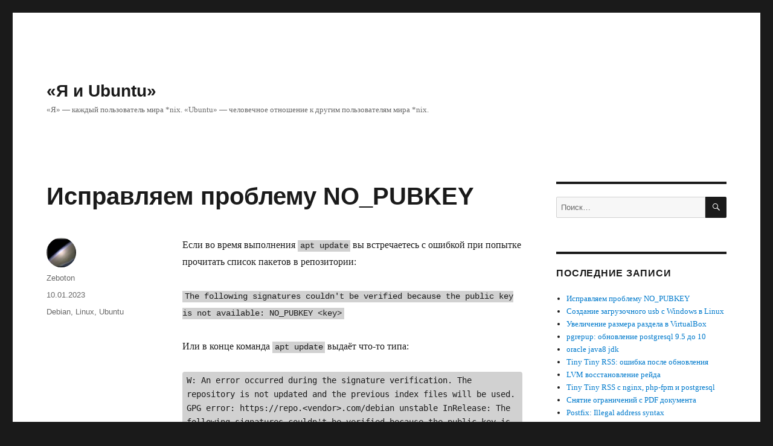

--- FILE ---
content_type: text/html; charset=UTF-8
request_url: https://meandubuntu.ru/2023/01/%D0%B8%D1%81%D0%BF%D1%80%D0%B0%D0%B2%D0%BB%D1%8F%D0%B5%D0%BC-%D0%BF%D1%80%D0%BE%D0%B1%D0%BB%D0%B5%D0%BC%D1%83-no_pubkey/
body_size: 14240
content:
<!DOCTYPE html>
<html lang="ru-RU" class="no-js">
<head>
	<meta charset="UTF-8">
	<meta name="viewport" content="width=device-width, initial-scale=1.0">
	<link rel="profile" href="https://gmpg.org/xfn/11">
		<link rel="pingback" href="https://meandubuntu.ru/xmlrpc.php">
		<script>(function(html){html.className = html.className.replace(/\bno-js\b/,'js')})(document.documentElement);</script>
<title>Исправляем проблему NO_PUBKEY &#8212; «Я и Ubuntu»</title>
<meta name='robots' content='max-image-preview:large' />
	<style>img:is([sizes="auto" i], [sizes^="auto," i]) { contain-intrinsic-size: 3000px 1500px }</style>
	<link rel="alternate" type="application/rss+xml" title="«Я и Ubuntu» &raquo; Лента" href="https://meandubuntu.ru/feed/" />
<link rel="alternate" type="application/rss+xml" title="«Я и Ubuntu» &raquo; Лента комментариев" href="https://meandubuntu.ru/comments/feed/" />
<link rel="alternate" type="application/rss+xml" title="«Я и Ubuntu» &raquo; Лента комментариев к &laquo;Исправляем проблему NO_PUBKEY&raquo;" href="https://meandubuntu.ru/2023/01/%d0%b8%d1%81%d0%bf%d1%80%d0%b0%d0%b2%d0%bb%d1%8f%d0%b5%d0%bc-%d0%bf%d1%80%d0%be%d0%b1%d0%bb%d0%b5%d0%bc%d1%83-no_pubkey/feed/" />
<script>
window._wpemojiSettings = {"baseUrl":"https:\/\/s.w.org\/images\/core\/emoji\/16.0.1\/72x72\/","ext":".png","svgUrl":"https:\/\/s.w.org\/images\/core\/emoji\/16.0.1\/svg\/","svgExt":".svg","source":{"concatemoji":"https:\/\/meandubuntu.ru\/wp-includes\/js\/wp-emoji-release.min.js?ver=6.8.3"}};
/*! This file is auto-generated */
!function(s,n){var o,i,e;function c(e){try{var t={supportTests:e,timestamp:(new Date).valueOf()};sessionStorage.setItem(o,JSON.stringify(t))}catch(e){}}function p(e,t,n){e.clearRect(0,0,e.canvas.width,e.canvas.height),e.fillText(t,0,0);var t=new Uint32Array(e.getImageData(0,0,e.canvas.width,e.canvas.height).data),a=(e.clearRect(0,0,e.canvas.width,e.canvas.height),e.fillText(n,0,0),new Uint32Array(e.getImageData(0,0,e.canvas.width,e.canvas.height).data));return t.every(function(e,t){return e===a[t]})}function u(e,t){e.clearRect(0,0,e.canvas.width,e.canvas.height),e.fillText(t,0,0);for(var n=e.getImageData(16,16,1,1),a=0;a<n.data.length;a++)if(0!==n.data[a])return!1;return!0}function f(e,t,n,a){switch(t){case"flag":return n(e,"\ud83c\udff3\ufe0f\u200d\u26a7\ufe0f","\ud83c\udff3\ufe0f\u200b\u26a7\ufe0f")?!1:!n(e,"\ud83c\udde8\ud83c\uddf6","\ud83c\udde8\u200b\ud83c\uddf6")&&!n(e,"\ud83c\udff4\udb40\udc67\udb40\udc62\udb40\udc65\udb40\udc6e\udb40\udc67\udb40\udc7f","\ud83c\udff4\u200b\udb40\udc67\u200b\udb40\udc62\u200b\udb40\udc65\u200b\udb40\udc6e\u200b\udb40\udc67\u200b\udb40\udc7f");case"emoji":return!a(e,"\ud83e\udedf")}return!1}function g(e,t,n,a){var r="undefined"!=typeof WorkerGlobalScope&&self instanceof WorkerGlobalScope?new OffscreenCanvas(300,150):s.createElement("canvas"),o=r.getContext("2d",{willReadFrequently:!0}),i=(o.textBaseline="top",o.font="600 32px Arial",{});return e.forEach(function(e){i[e]=t(o,e,n,a)}),i}function t(e){var t=s.createElement("script");t.src=e,t.defer=!0,s.head.appendChild(t)}"undefined"!=typeof Promise&&(o="wpEmojiSettingsSupports",i=["flag","emoji"],n.supports={everything:!0,everythingExceptFlag:!0},e=new Promise(function(e){s.addEventListener("DOMContentLoaded",e,{once:!0})}),new Promise(function(t){var n=function(){try{var e=JSON.parse(sessionStorage.getItem(o));if("object"==typeof e&&"number"==typeof e.timestamp&&(new Date).valueOf()<e.timestamp+604800&&"object"==typeof e.supportTests)return e.supportTests}catch(e){}return null}();if(!n){if("undefined"!=typeof Worker&&"undefined"!=typeof OffscreenCanvas&&"undefined"!=typeof URL&&URL.createObjectURL&&"undefined"!=typeof Blob)try{var e="postMessage("+g.toString()+"("+[JSON.stringify(i),f.toString(),p.toString(),u.toString()].join(",")+"));",a=new Blob([e],{type:"text/javascript"}),r=new Worker(URL.createObjectURL(a),{name:"wpTestEmojiSupports"});return void(r.onmessage=function(e){c(n=e.data),r.terminate(),t(n)})}catch(e){}c(n=g(i,f,p,u))}t(n)}).then(function(e){for(var t in e)n.supports[t]=e[t],n.supports.everything=n.supports.everything&&n.supports[t],"flag"!==t&&(n.supports.everythingExceptFlag=n.supports.everythingExceptFlag&&n.supports[t]);n.supports.everythingExceptFlag=n.supports.everythingExceptFlag&&!n.supports.flag,n.DOMReady=!1,n.readyCallback=function(){n.DOMReady=!0}}).then(function(){return e}).then(function(){var e;n.supports.everything||(n.readyCallback(),(e=n.source||{}).concatemoji?t(e.concatemoji):e.wpemoji&&e.twemoji&&(t(e.twemoji),t(e.wpemoji)))}))}((window,document),window._wpemojiSettings);
</script>
<style id='wp-emoji-styles-inline-css'>

	img.wp-smiley, img.emoji {
		display: inline !important;
		border: none !important;
		box-shadow: none !important;
		height: 1em !important;
		width: 1em !important;
		margin: 0 0.07em !important;
		vertical-align: -0.1em !important;
		background: none !important;
		padding: 0 !important;
	}
</style>
<link rel='stylesheet' id='wp-block-library-css' href='https://meandubuntu.ru/wp-includes/css/dist/block-library/style.min.css?ver=6.8.3' media='all' />
<style id='wp-block-library-theme-inline-css'>
.wp-block-audio :where(figcaption){color:#555;font-size:13px;text-align:center}.is-dark-theme .wp-block-audio :where(figcaption){color:#ffffffa6}.wp-block-audio{margin:0 0 1em}.wp-block-code{border:1px solid #ccc;border-radius:4px;font-family:Menlo,Consolas,monaco,monospace;padding:.8em 1em}.wp-block-embed :where(figcaption){color:#555;font-size:13px;text-align:center}.is-dark-theme .wp-block-embed :where(figcaption){color:#ffffffa6}.wp-block-embed{margin:0 0 1em}.blocks-gallery-caption{color:#555;font-size:13px;text-align:center}.is-dark-theme .blocks-gallery-caption{color:#ffffffa6}:root :where(.wp-block-image figcaption){color:#555;font-size:13px;text-align:center}.is-dark-theme :root :where(.wp-block-image figcaption){color:#ffffffa6}.wp-block-image{margin:0 0 1em}.wp-block-pullquote{border-bottom:4px solid;border-top:4px solid;color:currentColor;margin-bottom:1.75em}.wp-block-pullquote cite,.wp-block-pullquote footer,.wp-block-pullquote__citation{color:currentColor;font-size:.8125em;font-style:normal;text-transform:uppercase}.wp-block-quote{border-left:.25em solid;margin:0 0 1.75em;padding-left:1em}.wp-block-quote cite,.wp-block-quote footer{color:currentColor;font-size:.8125em;font-style:normal;position:relative}.wp-block-quote:where(.has-text-align-right){border-left:none;border-right:.25em solid;padding-left:0;padding-right:1em}.wp-block-quote:where(.has-text-align-center){border:none;padding-left:0}.wp-block-quote.is-large,.wp-block-quote.is-style-large,.wp-block-quote:where(.is-style-plain){border:none}.wp-block-search .wp-block-search__label{font-weight:700}.wp-block-search__button{border:1px solid #ccc;padding:.375em .625em}:where(.wp-block-group.has-background){padding:1.25em 2.375em}.wp-block-separator.has-css-opacity{opacity:.4}.wp-block-separator{border:none;border-bottom:2px solid;margin-left:auto;margin-right:auto}.wp-block-separator.has-alpha-channel-opacity{opacity:1}.wp-block-separator:not(.is-style-wide):not(.is-style-dots){width:100px}.wp-block-separator.has-background:not(.is-style-dots){border-bottom:none;height:1px}.wp-block-separator.has-background:not(.is-style-wide):not(.is-style-dots){height:2px}.wp-block-table{margin:0 0 1em}.wp-block-table td,.wp-block-table th{word-break:normal}.wp-block-table :where(figcaption){color:#555;font-size:13px;text-align:center}.is-dark-theme .wp-block-table :where(figcaption){color:#ffffffa6}.wp-block-video :where(figcaption){color:#555;font-size:13px;text-align:center}.is-dark-theme .wp-block-video :where(figcaption){color:#ffffffa6}.wp-block-video{margin:0 0 1em}:root :where(.wp-block-template-part.has-background){margin-bottom:0;margin-top:0;padding:1.25em 2.375em}
</style>
<style id='classic-theme-styles-inline-css'>
/*! This file is auto-generated */
.wp-block-button__link{color:#fff;background-color:#32373c;border-radius:9999px;box-shadow:none;text-decoration:none;padding:calc(.667em + 2px) calc(1.333em + 2px);font-size:1.125em}.wp-block-file__button{background:#32373c;color:#fff;text-decoration:none}
</style>
<style id='global-styles-inline-css'>
:root{--wp--preset--aspect-ratio--square: 1;--wp--preset--aspect-ratio--4-3: 4/3;--wp--preset--aspect-ratio--3-4: 3/4;--wp--preset--aspect-ratio--3-2: 3/2;--wp--preset--aspect-ratio--2-3: 2/3;--wp--preset--aspect-ratio--16-9: 16/9;--wp--preset--aspect-ratio--9-16: 9/16;--wp--preset--color--black: #000000;--wp--preset--color--cyan-bluish-gray: #abb8c3;--wp--preset--color--white: #fff;--wp--preset--color--pale-pink: #f78da7;--wp--preset--color--vivid-red: #cf2e2e;--wp--preset--color--luminous-vivid-orange: #ff6900;--wp--preset--color--luminous-vivid-amber: #fcb900;--wp--preset--color--light-green-cyan: #7bdcb5;--wp--preset--color--vivid-green-cyan: #00d084;--wp--preset--color--pale-cyan-blue: #8ed1fc;--wp--preset--color--vivid-cyan-blue: #0693e3;--wp--preset--color--vivid-purple: #9b51e0;--wp--preset--color--dark-gray: #1a1a1a;--wp--preset--color--medium-gray: #686868;--wp--preset--color--light-gray: #e5e5e5;--wp--preset--color--blue-gray: #4d545c;--wp--preset--color--bright-blue: #007acc;--wp--preset--color--light-blue: #9adffd;--wp--preset--color--dark-brown: #402b30;--wp--preset--color--medium-brown: #774e24;--wp--preset--color--dark-red: #640c1f;--wp--preset--color--bright-red: #ff675f;--wp--preset--color--yellow: #ffef8e;--wp--preset--gradient--vivid-cyan-blue-to-vivid-purple: linear-gradient(135deg,rgba(6,147,227,1) 0%,rgb(155,81,224) 100%);--wp--preset--gradient--light-green-cyan-to-vivid-green-cyan: linear-gradient(135deg,rgb(122,220,180) 0%,rgb(0,208,130) 100%);--wp--preset--gradient--luminous-vivid-amber-to-luminous-vivid-orange: linear-gradient(135deg,rgba(252,185,0,1) 0%,rgba(255,105,0,1) 100%);--wp--preset--gradient--luminous-vivid-orange-to-vivid-red: linear-gradient(135deg,rgba(255,105,0,1) 0%,rgb(207,46,46) 100%);--wp--preset--gradient--very-light-gray-to-cyan-bluish-gray: linear-gradient(135deg,rgb(238,238,238) 0%,rgb(169,184,195) 100%);--wp--preset--gradient--cool-to-warm-spectrum: linear-gradient(135deg,rgb(74,234,220) 0%,rgb(151,120,209) 20%,rgb(207,42,186) 40%,rgb(238,44,130) 60%,rgb(251,105,98) 80%,rgb(254,248,76) 100%);--wp--preset--gradient--blush-light-purple: linear-gradient(135deg,rgb(255,206,236) 0%,rgb(152,150,240) 100%);--wp--preset--gradient--blush-bordeaux: linear-gradient(135deg,rgb(254,205,165) 0%,rgb(254,45,45) 50%,rgb(107,0,62) 100%);--wp--preset--gradient--luminous-dusk: linear-gradient(135deg,rgb(255,203,112) 0%,rgb(199,81,192) 50%,rgb(65,88,208) 100%);--wp--preset--gradient--pale-ocean: linear-gradient(135deg,rgb(255,245,203) 0%,rgb(182,227,212) 50%,rgb(51,167,181) 100%);--wp--preset--gradient--electric-grass: linear-gradient(135deg,rgb(202,248,128) 0%,rgb(113,206,126) 100%);--wp--preset--gradient--midnight: linear-gradient(135deg,rgb(2,3,129) 0%,rgb(40,116,252) 100%);--wp--preset--font-size--small: 13px;--wp--preset--font-size--medium: 20px;--wp--preset--font-size--large: 36px;--wp--preset--font-size--x-large: 42px;--wp--preset--spacing--20: 0.44rem;--wp--preset--spacing--30: 0.67rem;--wp--preset--spacing--40: 1rem;--wp--preset--spacing--50: 1.5rem;--wp--preset--spacing--60: 2.25rem;--wp--preset--spacing--70: 3.38rem;--wp--preset--spacing--80: 5.06rem;--wp--preset--shadow--natural: 6px 6px 9px rgba(0, 0, 0, 0.2);--wp--preset--shadow--deep: 12px 12px 50px rgba(0, 0, 0, 0.4);--wp--preset--shadow--sharp: 6px 6px 0px rgba(0, 0, 0, 0.2);--wp--preset--shadow--outlined: 6px 6px 0px -3px rgba(255, 255, 255, 1), 6px 6px rgba(0, 0, 0, 1);--wp--preset--shadow--crisp: 6px 6px 0px rgba(0, 0, 0, 1);}:where(.is-layout-flex){gap: 0.5em;}:where(.is-layout-grid){gap: 0.5em;}body .is-layout-flex{display: flex;}.is-layout-flex{flex-wrap: wrap;align-items: center;}.is-layout-flex > :is(*, div){margin: 0;}body .is-layout-grid{display: grid;}.is-layout-grid > :is(*, div){margin: 0;}:where(.wp-block-columns.is-layout-flex){gap: 2em;}:where(.wp-block-columns.is-layout-grid){gap: 2em;}:where(.wp-block-post-template.is-layout-flex){gap: 1.25em;}:where(.wp-block-post-template.is-layout-grid){gap: 1.25em;}.has-black-color{color: var(--wp--preset--color--black) !important;}.has-cyan-bluish-gray-color{color: var(--wp--preset--color--cyan-bluish-gray) !important;}.has-white-color{color: var(--wp--preset--color--white) !important;}.has-pale-pink-color{color: var(--wp--preset--color--pale-pink) !important;}.has-vivid-red-color{color: var(--wp--preset--color--vivid-red) !important;}.has-luminous-vivid-orange-color{color: var(--wp--preset--color--luminous-vivid-orange) !important;}.has-luminous-vivid-amber-color{color: var(--wp--preset--color--luminous-vivid-amber) !important;}.has-light-green-cyan-color{color: var(--wp--preset--color--light-green-cyan) !important;}.has-vivid-green-cyan-color{color: var(--wp--preset--color--vivid-green-cyan) !important;}.has-pale-cyan-blue-color{color: var(--wp--preset--color--pale-cyan-blue) !important;}.has-vivid-cyan-blue-color{color: var(--wp--preset--color--vivid-cyan-blue) !important;}.has-vivid-purple-color{color: var(--wp--preset--color--vivid-purple) !important;}.has-black-background-color{background-color: var(--wp--preset--color--black) !important;}.has-cyan-bluish-gray-background-color{background-color: var(--wp--preset--color--cyan-bluish-gray) !important;}.has-white-background-color{background-color: var(--wp--preset--color--white) !important;}.has-pale-pink-background-color{background-color: var(--wp--preset--color--pale-pink) !important;}.has-vivid-red-background-color{background-color: var(--wp--preset--color--vivid-red) !important;}.has-luminous-vivid-orange-background-color{background-color: var(--wp--preset--color--luminous-vivid-orange) !important;}.has-luminous-vivid-amber-background-color{background-color: var(--wp--preset--color--luminous-vivid-amber) !important;}.has-light-green-cyan-background-color{background-color: var(--wp--preset--color--light-green-cyan) !important;}.has-vivid-green-cyan-background-color{background-color: var(--wp--preset--color--vivid-green-cyan) !important;}.has-pale-cyan-blue-background-color{background-color: var(--wp--preset--color--pale-cyan-blue) !important;}.has-vivid-cyan-blue-background-color{background-color: var(--wp--preset--color--vivid-cyan-blue) !important;}.has-vivid-purple-background-color{background-color: var(--wp--preset--color--vivid-purple) !important;}.has-black-border-color{border-color: var(--wp--preset--color--black) !important;}.has-cyan-bluish-gray-border-color{border-color: var(--wp--preset--color--cyan-bluish-gray) !important;}.has-white-border-color{border-color: var(--wp--preset--color--white) !important;}.has-pale-pink-border-color{border-color: var(--wp--preset--color--pale-pink) !important;}.has-vivid-red-border-color{border-color: var(--wp--preset--color--vivid-red) !important;}.has-luminous-vivid-orange-border-color{border-color: var(--wp--preset--color--luminous-vivid-orange) !important;}.has-luminous-vivid-amber-border-color{border-color: var(--wp--preset--color--luminous-vivid-amber) !important;}.has-light-green-cyan-border-color{border-color: var(--wp--preset--color--light-green-cyan) !important;}.has-vivid-green-cyan-border-color{border-color: var(--wp--preset--color--vivid-green-cyan) !important;}.has-pale-cyan-blue-border-color{border-color: var(--wp--preset--color--pale-cyan-blue) !important;}.has-vivid-cyan-blue-border-color{border-color: var(--wp--preset--color--vivid-cyan-blue) !important;}.has-vivid-purple-border-color{border-color: var(--wp--preset--color--vivid-purple) !important;}.has-vivid-cyan-blue-to-vivid-purple-gradient-background{background: var(--wp--preset--gradient--vivid-cyan-blue-to-vivid-purple) !important;}.has-light-green-cyan-to-vivid-green-cyan-gradient-background{background: var(--wp--preset--gradient--light-green-cyan-to-vivid-green-cyan) !important;}.has-luminous-vivid-amber-to-luminous-vivid-orange-gradient-background{background: var(--wp--preset--gradient--luminous-vivid-amber-to-luminous-vivid-orange) !important;}.has-luminous-vivid-orange-to-vivid-red-gradient-background{background: var(--wp--preset--gradient--luminous-vivid-orange-to-vivid-red) !important;}.has-very-light-gray-to-cyan-bluish-gray-gradient-background{background: var(--wp--preset--gradient--very-light-gray-to-cyan-bluish-gray) !important;}.has-cool-to-warm-spectrum-gradient-background{background: var(--wp--preset--gradient--cool-to-warm-spectrum) !important;}.has-blush-light-purple-gradient-background{background: var(--wp--preset--gradient--blush-light-purple) !important;}.has-blush-bordeaux-gradient-background{background: var(--wp--preset--gradient--blush-bordeaux) !important;}.has-luminous-dusk-gradient-background{background: var(--wp--preset--gradient--luminous-dusk) !important;}.has-pale-ocean-gradient-background{background: var(--wp--preset--gradient--pale-ocean) !important;}.has-electric-grass-gradient-background{background: var(--wp--preset--gradient--electric-grass) !important;}.has-midnight-gradient-background{background: var(--wp--preset--gradient--midnight) !important;}.has-small-font-size{font-size: var(--wp--preset--font-size--small) !important;}.has-medium-font-size{font-size: var(--wp--preset--font-size--medium) !important;}.has-large-font-size{font-size: var(--wp--preset--font-size--large) !important;}.has-x-large-font-size{font-size: var(--wp--preset--font-size--x-large) !important;}
:where(.wp-block-post-template.is-layout-flex){gap: 1.25em;}:where(.wp-block-post-template.is-layout-grid){gap: 1.25em;}
:where(.wp-block-columns.is-layout-flex){gap: 2em;}:where(.wp-block-columns.is-layout-grid){gap: 2em;}
:root :where(.wp-block-pullquote){font-size: 1.5em;line-height: 1.6;}
</style>
<link rel='stylesheet' id='parent-style-css' href='https://meandubuntu.ru/wp-content/themes/twentysixteen/style.css?ver=6.8.3' media='all' />
<link rel='stylesheet' id='child-style-css' href='https://meandubuntu.ru/wp-content/themes/twentysixteen-child/style.css?ver=1.0.0' media='all' />
<link rel='stylesheet' id='genericons-css' href='https://meandubuntu.ru/wp-content/themes/twentysixteen/genericons/genericons.css?ver=20201208' media='all' />
<link rel='stylesheet' id='twentysixteen-style-css' href='https://meandubuntu.ru/wp-content/themes/twentysixteen-child/style.css?ver=20250715' media='all' />
<link rel='stylesheet' id='twentysixteen-block-style-css' href='https://meandubuntu.ru/wp-content/themes/twentysixteen/css/blocks.css?ver=20240817' media='all' />
<!--[if lt IE 10]>
<link rel='stylesheet' id='twentysixteen-ie-css' href='https://meandubuntu.ru/wp-content/themes/twentysixteen/css/ie.css?ver=20170530' media='all' />
<![endif]-->
<!--[if lt IE 9]>
<link rel='stylesheet' id='twentysixteen-ie8-css' href='https://meandubuntu.ru/wp-content/themes/twentysixteen/css/ie8.css?ver=20170530' media='all' />
<![endif]-->
<!--[if lt IE 8]>
<link rel='stylesheet' id='twentysixteen-ie7-css' href='https://meandubuntu.ru/wp-content/themes/twentysixteen/css/ie7.css?ver=20170530' media='all' />
<![endif]-->
<!--[if lt IE 9]>
<script src="https://meandubuntu.ru/wp-content/themes/twentysixteen/js/html5.js?ver=3.7.3" id="twentysixteen-html5-js"></script>
<![endif]-->
<script src="https://meandubuntu.ru/wp-includes/js/jquery/jquery.min.js?ver=3.7.1" id="jquery-core-js"></script>
<script src="https://meandubuntu.ru/wp-includes/js/jquery/jquery-migrate.min.js?ver=3.4.1" id="jquery-migrate-js"></script>
<script id="twentysixteen-script-js-extra">
var screenReaderText = {"expand":"\u0440\u0430\u0441\u043a\u0440\u044b\u0442\u044c \u0434\u043e\u0447\u0435\u0440\u043d\u0435\u0435 \u043c\u0435\u043d\u044e","collapse":"\u0441\u0432\u0435\u0440\u043d\u0443\u0442\u044c \u0434\u043e\u0447\u0435\u0440\u043d\u0435\u0435 \u043c\u0435\u043d\u044e"};
</script>
<script src="https://meandubuntu.ru/wp-content/themes/twentysixteen/js/functions.js?ver=20230629" id="twentysixteen-script-js" defer data-wp-strategy="defer"></script>
<link rel="https://api.w.org/" href="https://meandubuntu.ru/wp-json/" /><link rel="alternate" title="JSON" type="application/json" href="https://meandubuntu.ru/wp-json/wp/v2/posts/2454" /><link rel="EditURI" type="application/rsd+xml" title="RSD" href="https://meandubuntu.ru/xmlrpc.php?rsd" />
<meta name="generator" content="WordPress 6.8.3" />
<link rel="canonical" href="https://meandubuntu.ru/2023/01/%d0%b8%d1%81%d0%bf%d1%80%d0%b0%d0%b2%d0%bb%d1%8f%d0%b5%d0%bc-%d0%bf%d1%80%d0%be%d0%b1%d0%bb%d0%b5%d0%bc%d1%83-no_pubkey/" />
<link rel='shortlink' href='https://meandubuntu.ru/?p=2454' />
<link rel="alternate" title="oEmbed (JSON)" type="application/json+oembed" href="https://meandubuntu.ru/wp-json/oembed/1.0/embed?url=https%3A%2F%2Fmeandubuntu.ru%2F2023%2F01%2F%25d0%25b8%25d1%2581%25d0%25bf%25d1%2580%25d0%25b0%25d0%25b2%25d0%25bb%25d1%258f%25d0%25b5%25d0%25bc-%25d0%25bf%25d1%2580%25d0%25be%25d0%25b1%25d0%25bb%25d0%25b5%25d0%25bc%25d1%2583-no_pubkey%2F" />
		<style id="wp-custom-css">
			pre {
	padding: 1em;
	white-space: pre;
	word-wrap: normal;
}
blockquote {
    font-size: 17px;
}
code, kbd, tt, var, samp, pre {
	font-size: 0.85rem;
  font-family: Consolas, Menlo, Monaco, "Lucida Console", "Liberation Mono", "DejaVu Sans Mono", "Bitstream Vera Sans Mono", "Courier New", monospace, sans-serif
}		</style>
		</head>

<body class="wp-singular post-template-default single single-post postid-2454 single-format-standard wp-embed-responsive wp-theme-twentysixteen wp-child-theme-twentysixteen-child group-blog">
<div id="page" class="site">
	<div class="site-inner">
		<a class="skip-link screen-reader-text" href="#content">
			Перейти к содержимому		</a>

		<header id="masthead" class="site-header">
			<div class="site-header-main">
				<div class="site-branding">
																					<p class="site-title"><a href="https://meandubuntu.ru/" rel="home" >«Я и Ubuntu»</a></p>
												<p class="site-description">«Я» — каждый пользователь мира *nix. «Ubuntu» — человечное отношение к другим пользователям мира *nix.</p>
									</div><!-- .site-branding -->

							</div><!-- .site-header-main -->

					</header><!-- .site-header -->

		<div id="content" class="site-content">

<div id="primary" class="content-area">
	<main id="main" class="site-main">
		
<article id="post-2454" class="post-2454 post type-post status-publish format-standard hentry category-debian-posts category-linux-posts category-ubuntu-posts">
	<header class="entry-header">
		<h1 class="entry-title">Исправляем проблему NO_PUBKEY</h1>	</header><!-- .entry-header -->

	
	
	<div class="entry-content">
		
<p>Если во время выполнения <code>apt update</code> вы встречаетесь с ошибкой при попытке прочитать список пакетов в репозитории:</p>



<p><code>The following signatures couldn't be verified because the public key is not available: NO_PUBKEY &lt;key></code></p>



<span id="more-2454"></span>



<p>Или в конце команда <code>apt update</code> выдаёт что-то типа:</p>



<pre class="wp-block-code"><code><code>W: An error occurred during the signature verification. The repository is not updated and the previous index files will be used. GPG error: https://repo.&lt;vendor>.com/debian unstable InRelease: The following signatures couldn't be verified because the public key is not available: NO_PUBKEY &lt;<span style="font-size: inherit;">public-key</span><span style="font-size: inherit; background-color: rgba(26, 26, 26, 0.2);">></span></code><code>W: Failed to fetch https://repo.&lt;vendor>.com/debian/dists/unstable/InRelease The following signatures couldn't be verified because the public key is not available<span style="font-size: inherit;">: NO_PUBKEY &lt;public-key>></span>W: Some index files failed to download. They have been ignored, or old ones used instead.</code></code></pre>



<h2 class="wp-block-heading">Решение начиная с версии Ubuntu 20.10</h2>



<p>Так как <code>apt-key</code> и <code>add-apt-repository</code> стали deprecated, то будем использовать набор команд:</p>



<pre class="wp-block-code"><code>curl -fsSL 'https://keyserver.ubuntu.com/pks/lookup?op=get&amp;search=0x&lt;public-key>' | sudo gpg --dearmor -o /etc/apt/trusted.gpg.d/&lt;vendor>.gpg</code></pre>



<p>Где:</p>



<ul class="wp-block-list">
<li>public-key &#8212; это значение показанное после NO_PUBKEY.</li>



<li>vendor &#8212; название программы или поставщика программы, которое вы хотите дать ключу.</li>
</ul>



<h2 class="wp-block-heading">Решение до версии Ubuntu 20.10</h2>



<pre class="wp-block-code"><code>apt-key adv --keyserver keyserver.ubuntu.com --recv-keys &lt;public-key></code></pre>



<p>Где:</p>



<ul class="wp-block-list">
<li>public-key &#8212; это значение показанное после NO_PUBKEY.</li>
</ul>



<h2 class="wp-block-heading">Альтернативный вариант</h2>



<p>Можно скачать ключ вручную через браузер, используя поиск на <a href="https://keyserver.ubuntu.com">https://keyserver.ubuntu.com</a> .</p>
	</div><!-- .entry-content -->

	<footer class="entry-footer">
		<span class="byline"><img alt='' src='https://secure.gravatar.com/avatar/7b12eff6e3c8d3d6e06f5319a5d89e5f734dedd5af1bf07a04b866ffe7bb2e26?s=49&#038;d=mm&#038;r=g' srcset='https://secure.gravatar.com/avatar/7b12eff6e3c8d3d6e06f5319a5d89e5f734dedd5af1bf07a04b866ffe7bb2e26?s=98&#038;d=mm&#038;r=g 2x' class='avatar avatar-49 photo' height='49' width='49' decoding='async'/><span class="screen-reader-text">Автор </span><span class="author vcard"><a class="url fn n" href="https://meandubuntu.ru/author/zeboton/">Zeboton</a></span></span><span class="posted-on"><span class="screen-reader-text">Опубликовано </span><a href="https://meandubuntu.ru/2023/01/%d0%b8%d1%81%d0%bf%d1%80%d0%b0%d0%b2%d0%bb%d1%8f%d0%b5%d0%bc-%d0%bf%d1%80%d0%be%d0%b1%d0%bb%d0%b5%d0%bc%d1%83-no_pubkey/" rel="bookmark"><time class="entry-date published updated" datetime="2023-01-10T17:53:15+03:00">10.01.2023</time></a></span><span class="cat-links"><span class="screen-reader-text">Рубрики </span><a href="https://meandubuntu.ru/category/posts/debian-posts/" rel="category tag">Debian</a>, <a href="https://meandubuntu.ru/category/posts/linux-posts/" rel="category tag">Linux</a>, <a href="https://meandubuntu.ru/category/posts/ubuntu-posts/" rel="category tag">Ubuntu</a></span>			</footer><!-- .entry-footer -->
</article><!-- #post-2454 -->

<div id="comments" class="comments-area">

			<h2 class="comments-title">
			Исправляем проблему NO_PUBKEY: 1 комментарий		</h2>

		
		<ol class="comment-list">
					<li id="comment-13061" class="comment byuser comment-author-zeboton bypostauthor even thread-even depth-1">
			<article id="div-comment-13061" class="comment-body">
				<footer class="comment-meta">
					<div class="comment-author vcard">
						<img alt='' src='https://secure.gravatar.com/avatar/7b12eff6e3c8d3d6e06f5319a5d89e5f734dedd5af1bf07a04b866ffe7bb2e26?s=42&#038;d=mm&#038;r=g' srcset='https://secure.gravatar.com/avatar/7b12eff6e3c8d3d6e06f5319a5d89e5f734dedd5af1bf07a04b866ffe7bb2e26?s=84&#038;d=mm&#038;r=g 2x' class='avatar avatar-42 photo' height='42' width='42' decoding='async'/>						<b class="fn"><a href="http://MeAndUbuntu.ru/" class="url" rel="ugc">Zeboton</a></b><span class="says">:</span>					</div><!-- .comment-author -->

					<div class="comment-metadata">
						<a href="https://meandubuntu.ru/2023/01/%d0%b8%d1%81%d0%bf%d1%80%d0%b0%d0%b2%d0%bb%d1%8f%d0%b5%d0%bc-%d0%bf%d1%80%d0%be%d0%b1%d0%bb%d0%b5%d0%bc%d1%83-no_pubkey/#comment-13061"><time datetime="2023-02-05T21:09:33+03:00">05.02.2023 в 21:09</time></a>					</div><!-- .comment-metadata -->

									</footer><!-- .comment-meta -->

				<div class="comment-content">
					<p>В случае ошибки:<br />
<code>W: An error occurred during the signature verification. The repository is not updated and the previous index files will be used. GPG error: <url> stable InRelease: The following signatures were invalid: EXPKEYSIG <public-key> <name_of_vendor>.</name_of_vendor></public-key></url></code></p>
<p>Можно воспользоваться обновлением ключей с сервера:<br />
<code>apt-key adv --refresh-keys --keyserver keyserver.ubuntu.com</code></p>
				</div><!-- .comment-content -->

				<div class="reply"><a rel="nofollow" class="comment-reply-link" href="https://meandubuntu.ru/2023/01/%d0%b8%d1%81%d0%bf%d1%80%d0%b0%d0%b2%d0%bb%d1%8f%d0%b5%d0%bc-%d0%bf%d1%80%d0%be%d0%b1%d0%bb%d0%b5%d0%bc%d1%83-no_pubkey/?replytocom=13061#respond" data-commentid="13061" data-postid="2454" data-belowelement="div-comment-13061" data-respondelement="respond" data-replyto="Комментарий к записи Zeboton" aria-label="Комментарий к записи Zeboton">Ответить</a></div>			</article><!-- .comment-body -->
		</li><!-- #comment-## -->
		</ol><!-- .comment-list -->

		
	
	
		<div id="respond" class="comment-respond">
		<h2 id="reply-title" class="comment-reply-title">Добавить комментарий <small><a rel="nofollow" id="cancel-comment-reply-link" href="/2023/01/%D0%B8%D1%81%D0%BF%D1%80%D0%B0%D0%B2%D0%BB%D1%8F%D0%B5%D0%BC-%D0%BF%D1%80%D0%BE%D0%B1%D0%BB%D0%B5%D0%BC%D1%83-no_pubkey/#respond" style="display:none;">Отменить ответ</a></small></h2><form action="https://meandubuntu.ru/wp-comments-post.php" method="post" id="commentform" class="comment-form"><p class="comment-notes"><span id="email-notes">Ваш адрес email не будет опубликован.</span> <span class="required-field-message">Обязательные поля помечены <span class="required">*</span></span></p><p class="comment-form-comment"><label for="comment">Комментарий <span class="required">*</span></label> <textarea id="comment" name="comment" cols="45" rows="8" maxlength="65525" required></textarea></p><p class="comment-form-author"><label for="author">Имя <span class="required">*</span></label> <input id="author" name="author" type="text" value="" size="30" maxlength="245" autocomplete="name" required /></p>
<p class="comment-form-email"><label for="email">Email <span class="required">*</span></label> <input id="email" name="email" type="email" value="" size="30" maxlength="100" aria-describedby="email-notes" autocomplete="email" required /></p>
<p class="comment-form-url"><label for="url">Сайт</label> <input id="url" name="url" type="url" value="" size="30" maxlength="200" autocomplete="url" /></p>
<div class="gglcptch gglcptch_v2"><div id="gglcptch_recaptcha_4270649538" class="gglcptch_recaptcha"></div>
				<noscript>
					<div style="width: 302px;">
						<div style="width: 302px; height: 422px; position: relative;">
							<div style="width: 302px; height: 422px; position: absolute;">
								<iframe src="https://www.google.com/recaptcha/api/fallback?k=6LfZG0sUAAAAAPk7Y5dDjcsBafb1Gz27lzPQLD5J" frameborder="0" scrolling="no" style="width: 302px; height:422px; border-style: none;"></iframe>
							</div>
						</div>
						<div style="border-style: none; bottom: 12px; left: 25px; margin: 0px; padding: 0px; right: 25px; background: #f9f9f9; border: 1px solid #c1c1c1; border-radius: 3px; height: 60px; width: 300px;">
							<input type="hidden" id="g-recaptcha-response" name="g-recaptcha-response" class="g-recaptcha-response" style="width: 250px !important; height: 40px !important; border: 1px solid #c1c1c1 !important; margin: 10px 25px !important; padding: 0px !important; resize: none !important;">
						</div>
					</div>
				</noscript></div><p class="form-submit"><input name="submit" type="submit" id="submit" class="submit" value="Отправить комментарий" /> <input type='hidden' name='comment_post_ID' value='2454' id='comment_post_ID' />
<input type='hidden' name='comment_parent' id='comment_parent' value='0' />
</p><p style="display: none;"><input type="hidden" id="akismet_comment_nonce" name="akismet_comment_nonce" value="502a2a3c8f" /></p><p style="display: none !important;" class="akismet-fields-container" data-prefix="ak_"><label>&#916;<textarea name="ak_hp_textarea" cols="45" rows="8" maxlength="100"></textarea></label><input type="hidden" id="ak_js_1" name="ak_js" value="118"/><script>document.getElementById( "ak_js_1" ).setAttribute( "value", ( new Date() ).getTime() );</script></p></form>	</div><!-- #respond -->
	<p class="akismet_comment_form_privacy_notice">Этот сайт использует Akismet для борьбы со спамом. <a href="https://akismet.com/privacy/" target="_blank" rel="nofollow noopener">Узнайте, как обрабатываются ваши данные комментариев</a>.</p>
</div><!-- .comments-area -->

	<nav class="navigation post-navigation" aria-label="Записи">
		<h2 class="screen-reader-text">Навигация по записям</h2>
		<div class="nav-links"><div class="nav-previous"><a href="https://meandubuntu.ru/2022/10/%d1%81%d0%be%d0%b7%d0%b4%d0%b0%d0%bd%d0%b8%d0%b5-%d0%b7%d0%b0%d0%b3%d1%80%d1%83%d0%b7%d0%be%d1%87%d0%bd%d0%be%d0%b3%d0%be-usb-%d1%81-windows-%d0%b2-linux/" rel="prev"><span class="meta-nav" aria-hidden="true">Назад</span> <span class="screen-reader-text">Предыдущая запись:</span> <span class="post-title">Создание загрузочного usb с Windows в Linux</span></a></div></div>
	</nav>
	</main><!-- .site-main -->

	
</div><!-- .content-area -->


	<aside id="secondary" class="sidebar widget-area">
		<section id="search-3" class="widget widget_search">
<form role="search" method="get" class="search-form" action="https://meandubuntu.ru/">
	<label>
		<span class="screen-reader-text">
			Искать:		</span>
		<input type="search" class="search-field" placeholder="Поиск&hellip;" value="" name="s" />
	</label>
	<button type="submit" class="search-submit"><span class="screen-reader-text">
		Поиск	</span></button>
</form>
</section>
		<section id="recent-posts-3" class="widget widget_recent_entries">
		<h2 class="widget-title">Последние записи</h2><nav aria-label="Последние записи">
		<ul>
											<li>
					<a href="https://meandubuntu.ru/2023/01/%d0%b8%d1%81%d0%bf%d1%80%d0%b0%d0%b2%d0%bb%d1%8f%d0%b5%d0%bc-%d0%bf%d1%80%d0%be%d0%b1%d0%bb%d0%b5%d0%bc%d1%83-no_pubkey/" aria-current="page">Исправляем проблему NO_PUBKEY</a>
									</li>
											<li>
					<a href="https://meandubuntu.ru/2022/10/%d1%81%d0%be%d0%b7%d0%b4%d0%b0%d0%bd%d0%b8%d0%b5-%d0%b7%d0%b0%d0%b3%d1%80%d1%83%d0%b7%d0%be%d1%87%d0%bd%d0%be%d0%b3%d0%be-usb-%d1%81-windows-%d0%b2-linux/">Создание загрузочного usb с Windows в Linux</a>
									</li>
											<li>
					<a href="https://meandubuntu.ru/2020/03/%d1%83%d0%b2%d0%b5%d0%bb%d0%b8%d1%87%d0%b5%d0%bd%d0%b8%d0%b5-%d1%80%d0%b0%d0%b7%d0%bc%d0%b5%d1%80%d0%b0-%d1%80%d0%b0%d0%b7%d0%b4%d0%b5%d0%bb%d0%b0-%d0%b2-virtualbox/">Увеличение размера раздела в VirtualBox</a>
									</li>
											<li>
					<a href="https://meandubuntu.ru/2019/07/pgrepup-%d0%be%d0%b1%d0%bd%d0%be%d0%b2%d0%bb%d0%b5%d0%bd%d0%b8%d0%b5-postgresql-9-5-%d0%b4%d0%be-10/">pgrepup: обновление postgresql 9.5 до 10</a>
									</li>
											<li>
					<a href="https://meandubuntu.ru/2019/06/oracle-java8-jdk/">oracle java8 jdk</a>
									</li>
											<li>
					<a href="https://meandubuntu.ru/2019/05/tiny-tiny-rss-%d0%be%d1%88%d0%b8%d0%b1%d0%ba%d0%b0-%d0%bf%d0%be%d1%81%d0%bb%d0%b5-%d0%be%d0%b1%d0%bd%d0%be%d0%b2%d0%bb%d0%b5%d0%bd%d0%b8%d1%8f/">Tiny Tiny RSS: ошибка после обновления</a>
									</li>
											<li>
					<a href="https://meandubuntu.ru/2019/04/lvm-%d0%b2%d0%be%d1%81%d1%81%d1%82%d0%b0%d0%bd%d0%be%d0%b2%d0%bb%d0%b5%d0%bd%d0%b8%d0%b5-%d1%80%d0%b5%d0%b9%d0%b4%d0%b0/">LVM восстановление рейда</a>
									</li>
											<li>
					<a href="https://meandubuntu.ru/2019/03/tiny-tiny-rss-%d1%81-nginx-php-fpm-%d0%b8-postgresql/">Tiny Tiny RSS с nginx, php-fpm и postgresql</a>
									</li>
											<li>
					<a href="https://meandubuntu.ru/2019/01/%d1%81%d0%bd%d1%8f%d1%82%d0%b8%d0%b5-%d0%be%d0%b3%d1%80%d0%b0%d0%bd%d0%b8%d1%87%d0%b5%d0%bd%d0%b8%d0%b9-%d1%81-pdf-%d0%b4%d0%be%d0%ba%d1%83%d0%bc%d0%b5%d0%bd%d1%82%d0%b0/">Снятие ограничений с PDF документа</a>
									</li>
											<li>
					<a href="https://meandubuntu.ru/2018/11/postfix-illegal-address-syntax/">Postfix: Illegal address syntax</a>
									</li>
					</ul>

		</nav></section><section id="archives-2" class="widget widget_archive"><h2 class="widget-title">Архивы</h2>		<label class="screen-reader-text" for="archives-dropdown-2">Архивы</label>
		<select id="archives-dropdown-2" name="archive-dropdown">
			
			<option value="">Выберите месяц</option>
				<option value='https://meandubuntu.ru/2023/01/'> Январь 2023 &nbsp;(1)</option>
	<option value='https://meandubuntu.ru/2022/10/'> Октябрь 2022 &nbsp;(1)</option>
	<option value='https://meandubuntu.ru/2020/03/'> Март 2020 &nbsp;(1)</option>
	<option value='https://meandubuntu.ru/2019/07/'> Июль 2019 &nbsp;(1)</option>
	<option value='https://meandubuntu.ru/2019/06/'> Июнь 2019 &nbsp;(1)</option>
	<option value='https://meandubuntu.ru/2019/05/'> Май 2019 &nbsp;(1)</option>
	<option value='https://meandubuntu.ru/2019/04/'> Апрель 2019 &nbsp;(1)</option>
	<option value='https://meandubuntu.ru/2019/03/'> Март 2019 &nbsp;(1)</option>
	<option value='https://meandubuntu.ru/2019/01/'> Январь 2019 &nbsp;(1)</option>
	<option value='https://meandubuntu.ru/2018/11/'> Ноябрь 2018 &nbsp;(1)</option>
	<option value='https://meandubuntu.ru/2018/10/'> Октябрь 2018 &nbsp;(1)</option>
	<option value='https://meandubuntu.ru/2018/09/'> Сентябрь 2018 &nbsp;(1)</option>
	<option value='https://meandubuntu.ru/2018/05/'> Май 2018 &nbsp;(3)</option>
	<option value='https://meandubuntu.ru/2018/04/'> Апрель 2018 &nbsp;(2)</option>
	<option value='https://meandubuntu.ru/2018/03/'> Март 2018 &nbsp;(1)</option>
	<option value='https://meandubuntu.ru/2018/02/'> Февраль 2018 &nbsp;(1)</option>
	<option value='https://meandubuntu.ru/2018/01/'> Январь 2018 &nbsp;(1)</option>
	<option value='https://meandubuntu.ru/2017/10/'> Октябрь 2017 &nbsp;(1)</option>
	<option value='https://meandubuntu.ru/2017/09/'> Сентябрь 2017 &nbsp;(2)</option>
	<option value='https://meandubuntu.ru/2017/08/'> Август 2017 &nbsp;(3)</option>
	<option value='https://meandubuntu.ru/2017/07/'> Июль 2017 &nbsp;(1)</option>
	<option value='https://meandubuntu.ru/2017/04/'> Апрель 2017 &nbsp;(1)</option>
	<option value='https://meandubuntu.ru/2017/03/'> Март 2017 &nbsp;(3)</option>
	<option value='https://meandubuntu.ru/2017/01/'> Январь 2017 &nbsp;(4)</option>
	<option value='https://meandubuntu.ru/2016/12/'> Декабрь 2016 &nbsp;(1)</option>
	<option value='https://meandubuntu.ru/2016/11/'> Ноябрь 2016 &nbsp;(1)</option>
	<option value='https://meandubuntu.ru/2016/10/'> Октябрь 2016 &nbsp;(1)</option>
	<option value='https://meandubuntu.ru/2016/08/'> Август 2016 &nbsp;(1)</option>
	<option value='https://meandubuntu.ru/2016/07/'> Июль 2016 &nbsp;(2)</option>
	<option value='https://meandubuntu.ru/2016/06/'> Июнь 2016 &nbsp;(3)</option>
	<option value='https://meandubuntu.ru/2016/05/'> Май 2016 &nbsp;(1)</option>
	<option value='https://meandubuntu.ru/2016/04/'> Апрель 2016 &nbsp;(1)</option>
	<option value='https://meandubuntu.ru/2016/03/'> Март 2016 &nbsp;(1)</option>
	<option value='https://meandubuntu.ru/2015/08/'> Август 2015 &nbsp;(1)</option>
	<option value='https://meandubuntu.ru/2015/01/'> Январь 2015 &nbsp;(1)</option>
	<option value='https://meandubuntu.ru/2014/12/'> Декабрь 2014 &nbsp;(1)</option>
	<option value='https://meandubuntu.ru/2014/08/'> Август 2014 &nbsp;(1)</option>
	<option value='https://meandubuntu.ru/2014/07/'> Июль 2014 &nbsp;(1)</option>
	<option value='https://meandubuntu.ru/2014/06/'> Июнь 2014 &nbsp;(2)</option>
	<option value='https://meandubuntu.ru/2014/05/'> Май 2014 &nbsp;(3)</option>
	<option value='https://meandubuntu.ru/2014/04/'> Апрель 2014 &nbsp;(1)</option>
	<option value='https://meandubuntu.ru/2014/03/'> Март 2014 &nbsp;(1)</option>
	<option value='https://meandubuntu.ru/2014/02/'> Февраль 2014 &nbsp;(1)</option>
	<option value='https://meandubuntu.ru/2013/12/'> Декабрь 2013 &nbsp;(1)</option>
	<option value='https://meandubuntu.ru/2013/11/'> Ноябрь 2013 &nbsp;(5)</option>
	<option value='https://meandubuntu.ru/2013/10/'> Октябрь 2013 &nbsp;(2)</option>
	<option value='https://meandubuntu.ru/2013/08/'> Август 2013 &nbsp;(2)</option>
	<option value='https://meandubuntu.ru/2013/07/'> Июль 2013 &nbsp;(1)</option>
	<option value='https://meandubuntu.ru/2013/02/'> Февраль 2013 &nbsp;(2)</option>
	<option value='https://meandubuntu.ru/2012/12/'> Декабрь 2012 &nbsp;(3)</option>
	<option value='https://meandubuntu.ru/2012/06/'> Июнь 2012 &nbsp;(1)</option>
	<option value='https://meandubuntu.ru/2012/05/'> Май 2012 &nbsp;(1)</option>
	<option value='https://meandubuntu.ru/2012/03/'> Март 2012 &nbsp;(5)</option>
	<option value='https://meandubuntu.ru/2012/01/'> Январь 2012 &nbsp;(2)</option>
	<option value='https://meandubuntu.ru/2011/11/'> Ноябрь 2011 &nbsp;(4)</option>
	<option value='https://meandubuntu.ru/2011/10/'> Октябрь 2011 &nbsp;(3)</option>
	<option value='https://meandubuntu.ru/2011/09/'> Сентябрь 2011 &nbsp;(1)</option>
	<option value='https://meandubuntu.ru/2011/08/'> Август 2011 &nbsp;(4)</option>
	<option value='https://meandubuntu.ru/2011/07/'> Июль 2011 &nbsp;(4)</option>
	<option value='https://meandubuntu.ru/2011/06/'> Июнь 2011 &nbsp;(4)</option>
	<option value='https://meandubuntu.ru/2011/05/'> Май 2011 &nbsp;(1)</option>
	<option value='https://meandubuntu.ru/2011/04/'> Апрель 2011 &nbsp;(3)</option>
	<option value='https://meandubuntu.ru/2011/03/'> Март 2011 &nbsp;(8)</option>
	<option value='https://meandubuntu.ru/2011/02/'> Февраль 2011 &nbsp;(3)</option>
	<option value='https://meandubuntu.ru/2011/01/'> Январь 2011 &nbsp;(5)</option>
	<option value='https://meandubuntu.ru/2010/12/'> Декабрь 2010 &nbsp;(3)</option>
	<option value='https://meandubuntu.ru/2010/11/'> Ноябрь 2010 &nbsp;(4)</option>
	<option value='https://meandubuntu.ru/2010/10/'> Октябрь 2010 &nbsp;(3)</option>
	<option value='https://meandubuntu.ru/2010/09/'> Сентябрь 2010 &nbsp;(3)</option>
	<option value='https://meandubuntu.ru/2010/08/'> Август 2010 &nbsp;(1)</option>
	<option value='https://meandubuntu.ru/2010/07/'> Июль 2010 &nbsp;(5)</option>
	<option value='https://meandubuntu.ru/2010/06/'> Июнь 2010 &nbsp;(6)</option>
	<option value='https://meandubuntu.ru/2010/05/'> Май 2010 &nbsp;(2)</option>
	<option value='https://meandubuntu.ru/2010/04/'> Апрель 2010 &nbsp;(7)</option>
	<option value='https://meandubuntu.ru/2010/03/'> Март 2010 &nbsp;(4)</option>
	<option value='https://meandubuntu.ru/2010/02/'> Февраль 2010 &nbsp;(8)</option>
	<option value='https://meandubuntu.ru/2010/01/'> Январь 2010 &nbsp;(8)</option>
	<option value='https://meandubuntu.ru/2009/12/'> Декабрь 2009 &nbsp;(5)</option>
	<option value='https://meandubuntu.ru/2009/11/'> Ноябрь 2009 &nbsp;(7)</option>
	<option value='https://meandubuntu.ru/2009/10/'> Октябрь 2009 &nbsp;(6)</option>
	<option value='https://meandubuntu.ru/2009/09/'> Сентябрь 2009 &nbsp;(5)</option>
	<option value='https://meandubuntu.ru/2009/08/'> Август 2009 &nbsp;(14)</option>
	<option value='https://meandubuntu.ru/2009/07/'> Июль 2009 &nbsp;(7)</option>
	<option value='https://meandubuntu.ru/2009/06/'> Июнь 2009 &nbsp;(3)</option>
	<option value='https://meandubuntu.ru/2009/05/'> Май 2009 &nbsp;(1)</option>
	<option value='https://meandubuntu.ru/2009/04/'> Апрель 2009 &nbsp;(14)</option>
	<option value='https://meandubuntu.ru/2009/03/'> Март 2009 &nbsp;(15)</option>
	<option value='https://meandubuntu.ru/2009/02/'> Февраль 2009 &nbsp;(9)</option>
	<option value='https://meandubuntu.ru/2009/01/'> Январь 2009 &nbsp;(6)</option>
	<option value='https://meandubuntu.ru/2008/12/'> Декабрь 2008 &nbsp;(1)</option>
	<option value='https://meandubuntu.ru/2008/11/'> Ноябрь 2008 &nbsp;(2)</option>
	<option value='https://meandubuntu.ru/2008/10/'> Октябрь 2008 &nbsp;(5)</option>
	<option value='https://meandubuntu.ru/2008/09/'> Сентябрь 2008 &nbsp;(2)</option>
	<option value='https://meandubuntu.ru/2008/07/'> Июль 2008 &nbsp;(4)</option>
	<option value='https://meandubuntu.ru/2008/05/'> Май 2008 &nbsp;(2)</option>
	<option value='https://meandubuntu.ru/2008/04/'> Апрель 2008 &nbsp;(4)</option>
	<option value='https://meandubuntu.ru/2008/03/'> Март 2008 &nbsp;(5)</option>
	<option value='https://meandubuntu.ru/2008/02/'> Февраль 2008 &nbsp;(5)</option>
	<option value='https://meandubuntu.ru/2008/01/'> Январь 2008 &nbsp;(4)</option>
	<option value='https://meandubuntu.ru/2007/12/'> Декабрь 2007 &nbsp;(5)</option>
	<option value='https://meandubuntu.ru/2007/11/'> Ноябрь 2007 &nbsp;(4)</option>
	<option value='https://meandubuntu.ru/2007/10/'> Октябрь 2007 &nbsp;(5)</option>
	<option value='https://meandubuntu.ru/2007/09/'> Сентябрь 2007 &nbsp;(4)</option>
	<option value='https://meandubuntu.ru/2007/08/'> Август 2007 &nbsp;(3)</option>
	<option value='https://meandubuntu.ru/2007/07/'> Июль 2007 &nbsp;(2)</option>
	<option value='https://meandubuntu.ru/2007/05/'> Май 2007 &nbsp;(8)</option>
	<option value='https://meandubuntu.ru/2007/04/'> Апрель 2007 &nbsp;(2)</option>

		</select>

			<script>
(function() {
	var dropdown = document.getElementById( "archives-dropdown-2" );
	function onSelectChange() {
		if ( dropdown.options[ dropdown.selectedIndex ].value !== '' ) {
			document.location.href = this.options[ this.selectedIndex ].value;
		}
	}
	dropdown.onchange = onSelectChange;
})();
</script>
</section><section id="linkcat-145" class="widget widget_links"><h2 class="widget-title">Друзья</h2>
	<ul class='xoxo blogroll'>
<li><a href="http://vanoc.ru/" rel="friend colleague crush" title="Сайт соавтора блога">vanoc.ru</a></li>

	</ul>
</section>
<section id="meta-3" class="widget widget_meta"><h2 class="widget-title">Мета</h2><nav aria-label="Мета">
		<ul>
						<li><a href="https://meandubuntu.ru/wp-login.php">Войти</a></li>
			<li><a href="https://meandubuntu.ru/feed/">Лента записей</a></li>
			<li><a href="https://meandubuntu.ru/comments/feed/">Лента комментариев</a></li>

			<li><a href="https://ru.wordpress.org/">WordPress.org</a></li>
		</ul>

		</nav></section>	</aside><!-- .sidebar .widget-area -->

		</div><!-- .site-content -->

		<footer id="colophon" class="site-footer" role="contentinfo">
			
			
			<div class="site-info">
								<span class="site-title"><a href="https://meandubuntu.ru/" rel="home">«Я и Ubuntu»</a></span>
				<a href="https://ru.wordpress.org/">Сайт работает на WordPress</a>

			</div><!-- .site-info -->
			<div class="site-info">
				<a rel="license" href="https://creativecommons.org/licenses/by-nc-sa/3.0/deed.en" onclick="return !window.open(this.href)"><img alt="Материалы распространяются под лицензией Creative Commons: Атрибуция — Некоммерческое использование — С сохранением условий (Attribution-NonCommercial-ShareAlike) 3.0 Unported." title="Материалы распространяются под лицензией Creative Commons: Атрибуция — Некоммерческое использование — С сохранением условий (Attribution-NonCommercial-ShareAlike) 3.0 Unported." style="border-width:0" src="https://licensebuttons.net/l/by-nc-sa/3.0/88x31.png" /></a>
			</div>
			<div class="site-info">
				
<!--LiveInternet counter-->
        <script type="text/javascript"><!--
        document.write("<a href='https://www.liveinternet.ru/click' "+
        "target=_blank><img src='https://counter.yadro.ru/hit?t11.2;r"+
        escape(document.referrer)+((typeof(screen)=="undefined")?"":
        ";s"+screen.width+"*"+screen.height+"*"+(screen.colorDepth?
        screen.colorDepth:screen.pixelDepth))+";u"+escape(document.URL)+
        ";h"+escape(document.title.substring(0,80))+";"+Math.random()+
        "' alt='' title='LiveInternet: показано число просмотров за 24"+
        " часа, посетителей за 24 часа и за сегодня' "+
        "border='0' width='88' height='31'><\/a>")
        //--></script>
<!--/LiveInternet-->
 
<!--SpyLOG-->
        <span id="spylog2027003"></span><script type="text/javascript"> var spylog = { counter: 2027003, image: 5012, next: spylog }; document.write(unescape("%3Cscript src=%22http" +
        (("https:" == document.location.protocol) ? "s" : "") +
        "://counter.spylog.com/cnt.js%22 defer=%22defer%22%3E%3C/script%3E")); </script>
<!--SpyLOG-->

<!--Rating@Mail.ru counter-->
        <!-- Rating@Mail.ru counter -->
        <script type="text/javascript">
        var _tmr = window._tmr || (window._tmr = []);
        _tmr.push({id: "1684554", type: "pageView", start: (new Date()).getTime()});
        (function (d, w, id) {
          if (d.getElementById(id)) return;
          var ts = d.createElement("script"); ts.type = "text/javascript"; ts.async = true; ts.id = id;
          ts.src = (d.location.protocol == "https:" ? "https:" : "http:") + "//top-fwz1.mail.ru/js/code.js";
          var f = function () {var s = d.getElementsByTagName("script")[0]; s.parentNode.insertBefore(ts, s);};
          if (w.opera == "[object Opera]") { d.addEventListener("DOMContentLoaded", f, false); } else { f(); }
        })(document, window, "topmailru-code");
        </script><noscript><div>
        <img src="//top-fwz1.mail.ru/counter?id=1684554;js=na" style="border:0;position:absolute;left:-9999px;" alt="" />
        </div></noscript>
        <!-- //Rating@Mail.ru counter -->

        <!-- Rating@Mail.ru logo -->
        <a href="https://top.mail.ru/jump?from=1684554">
        <img src="//top-fwz1.mail.ru/counter?id=1684554;t=602;l=1" 
        style="border:0;" height="40" width="88" alt="Рейтинг@Mail.ru" /></a>
        <!-- //Rating@Mail.ru logo -->

<!--// Rating@Mail.ru counter-->


<!-- begin of Top100 code -->

        <script id="top100Counter" type="text/javascript" src="https://counter.rambler.ru/top100.jcn?1832474"></script>
        <noscript>
        <a href="https://top100.rambler.ru/navi/1832474/">
        <img src="https://counter.rambler.ru/top100.cnt?1832474" alt="Rambler's Top100" border="0" />
        </a>

        </noscript>
<!-- end of Top100 code -->
			</div>
		</footer><!-- .site-footer -->
	</div><!-- .site-inner -->
</div><!-- .site -->

<script type="speculationrules">
{"prefetch":[{"source":"document","where":{"and":[{"href_matches":"\/*"},{"not":{"href_matches":["\/wp-*.php","\/wp-admin\/*","\/wp-content\/uploads\/*","\/wp-content\/*","\/wp-content\/plugins\/*","\/wp-content\/themes\/twentysixteen-child\/*","\/wp-content\/themes\/twentysixteen\/*","\/*\\?(.+)"]}},{"not":{"selector_matches":"a[rel~=\"nofollow\"]"}},{"not":{"selector_matches":".no-prefetch, .no-prefetch a"}}]},"eagerness":"conservative"}]}
</script>
<!-- Global site tag (gtag.js) - Google Analytics -->
<script async src="https://www.googletagmanager.com/gtag/js?id=UA-2797421-1"></script>
<script>
  window.dataLayer = window.dataLayer || [];
  function gtag(){dataLayer.push(arguments);}
  gtag('js', new Date());

  gtag('config', 'UA-2797421-1');
</script><!-- Yandex.Metrika counter --> <script type="text/javascript" > (function (d, w, c) { (w[c] = w[c] || []).push(function() { try { w.yaCounter163497 = new Ya.Metrika({ id:163497, clickmap:true, trackLinks:true, accurateTrackBounce:true, webvisor:true, trackHash:true }); } catch(e) { } }); var n = d.getElementsByTagName("script")[0], s = d.createElement("script"), f = function () { n.parentNode.insertBefore(s, n); }; s.type = "text/javascript"; s.async = true; s.src = "https://mc.yandex.ru/metrika/watch.js"; if (w.opera == "[object Opera]") { d.addEventListener("DOMContentLoaded", f, false); } else { f(); } })(document, window, "yandex_metrika_callbacks"); </script> <noscript><div><img src="https://mc.yandex.ru/watch/163497" style="position:absolute; left:-9999px;" alt="" /></div></noscript> <!-- /Yandex.Metrika counter --><link rel='stylesheet' id='gglcptch-css' href='https://meandubuntu.ru/wp-content/plugins/google-captcha/css/gglcptch.css?ver=1.84' media='all' />
<script src="https://meandubuntu.ru/wp-includes/js/comment-reply.min.js?ver=6.8.3" id="comment-reply-js" async data-wp-strategy="async"></script>
<script defer src="https://meandubuntu.ru/wp-content/plugins/akismet/_inc/akismet-frontend.js?ver=1763190343" id="akismet-frontend-js"></script>
<script id="gglcptch_pre_api-js-extra">
var gglcptch_pre = {"messages":{"in_progress":"\u041f\u043e\u0436\u0430\u043b\u0443\u0439\u0441\u0442\u0430, \u0434\u043e\u0436\u0434\u0438\u0442\u0435\u0441\u044c \u043e\u043a\u043e\u043d\u0447\u0430\u043d\u0438\u044f \u0437\u0430\u0433\u0440\u0443\u0437\u043a\u0438 Google reCAPTCHA.","timeout":"\u041d\u0435 \u0443\u0434\u0430\u043b\u043e\u0441\u044c \u0437\u0430\u0433\u0440\u0443\u0437\u0438\u0442\u044c Google reCAPTCHA. \u041f\u043e\u0436\u0430\u043b\u0443\u0439\u0441\u0442\u0430, \u043f\u0440\u043e\u0432\u0435\u0440\u044c\u0442\u0435 \u0432\u0430\u0448\u0435 \u043f\u043e\u0434\u043a\u043b\u044e\u0447\u0435\u043d\u0438\u0435 \u043a \u0441\u0435\u0442\u0438 \u0418\u043d\u0442\u0435\u0440\u043d\u0435\u0442 \u0438 \u043f\u0435\u0440\u0435\u0437\u0430\u0433\u0440\u0443\u0437\u0438\u0442\u0435 \u044d\u0442\u0443 \u0441\u0442\u0440\u0430\u043d\u0438\u0446\u0443."},"custom_callback":""};
</script>
<script src="https://meandubuntu.ru/wp-content/plugins/google-captcha/js/pre-api-script.js?ver=1.84" id="gglcptch_pre_api-js"></script>
<script data-cfasync="false" async="async" defer="defer" src="https://www.google.com/recaptcha/api.js?onload=gglcptch_onload_callback&amp;render=explicit&amp;ver=1.84" id="gglcptch_api-js"></script>
<script id="gglcptch_script-js-extra">
var gglcptch = {"options":{"version":"v2","sitekey":"6LfZG0sUAAAAAPk7Y5dDjcsBafb1Gz27lzPQLD5J","error":"<strong>\u0412\u043d\u0438\u043c\u0430\u043d\u0438\u0435<\/strong>:&nbsp;\u0412 \u0442\u0435\u043a\u0443\u0449\u0435\u0439 \u0444\u043e\u0440\u043c\u0435 \u043d\u0430\u0439\u0434\u0435\u043d\u043e \u0431\u043e\u043b\u0435\u0435 \u043e\u0434\u043d\u043e\u0433\u043e \u0431\u043b\u043e\u043a\u0430 reCAPTCHA. \u041f\u043e\u0436\u0430\u043b\u0443\u0439\u0441\u0442\u0430, \u0443\u0434\u0430\u043b\u0438\u0442\u0435 \u0432\u0441\u0435 \u043b\u0438\u0448\u043d\u0438\u0435 \u0431\u043b\u043e\u043a\u0438 reCAPTCHA \u0434\u043b\u044f \u0434\u0430\u043b\u044c\u043d\u0435\u0439\u0448\u0435\u0439 \u043a\u043e\u0440\u0440\u0435\u043a\u0442\u043d\u043e\u0439 \u0440\u0430\u0431\u043e\u0442\u044b.","disable":0,"theme":"light"},"vars":{"visibility":false}};
</script>
<script src="https://meandubuntu.ru/wp-content/plugins/google-captcha/js/script.js?ver=1.84" id="gglcptch_script-js"></script>
</body>
</html>


--- FILE ---
content_type: text/html; charset=utf-8
request_url: https://www.google.com/recaptcha/api2/anchor?ar=1&k=6LfZG0sUAAAAAPk7Y5dDjcsBafb1Gz27lzPQLD5J&co=aHR0cHM6Ly9tZWFuZHVidW50dS5ydTo0NDM.&hl=en&v=N67nZn4AqZkNcbeMu4prBgzg&theme=light&size=normal&anchor-ms=20000&execute-ms=30000&cb=yhif9vxnl2b4
body_size: 49241
content:
<!DOCTYPE HTML><html dir="ltr" lang="en"><head><meta http-equiv="Content-Type" content="text/html; charset=UTF-8">
<meta http-equiv="X-UA-Compatible" content="IE=edge">
<title>reCAPTCHA</title>
<style type="text/css">
/* cyrillic-ext */
@font-face {
  font-family: 'Roboto';
  font-style: normal;
  font-weight: 400;
  font-stretch: 100%;
  src: url(//fonts.gstatic.com/s/roboto/v48/KFO7CnqEu92Fr1ME7kSn66aGLdTylUAMa3GUBHMdazTgWw.woff2) format('woff2');
  unicode-range: U+0460-052F, U+1C80-1C8A, U+20B4, U+2DE0-2DFF, U+A640-A69F, U+FE2E-FE2F;
}
/* cyrillic */
@font-face {
  font-family: 'Roboto';
  font-style: normal;
  font-weight: 400;
  font-stretch: 100%;
  src: url(//fonts.gstatic.com/s/roboto/v48/KFO7CnqEu92Fr1ME7kSn66aGLdTylUAMa3iUBHMdazTgWw.woff2) format('woff2');
  unicode-range: U+0301, U+0400-045F, U+0490-0491, U+04B0-04B1, U+2116;
}
/* greek-ext */
@font-face {
  font-family: 'Roboto';
  font-style: normal;
  font-weight: 400;
  font-stretch: 100%;
  src: url(//fonts.gstatic.com/s/roboto/v48/KFO7CnqEu92Fr1ME7kSn66aGLdTylUAMa3CUBHMdazTgWw.woff2) format('woff2');
  unicode-range: U+1F00-1FFF;
}
/* greek */
@font-face {
  font-family: 'Roboto';
  font-style: normal;
  font-weight: 400;
  font-stretch: 100%;
  src: url(//fonts.gstatic.com/s/roboto/v48/KFO7CnqEu92Fr1ME7kSn66aGLdTylUAMa3-UBHMdazTgWw.woff2) format('woff2');
  unicode-range: U+0370-0377, U+037A-037F, U+0384-038A, U+038C, U+038E-03A1, U+03A3-03FF;
}
/* math */
@font-face {
  font-family: 'Roboto';
  font-style: normal;
  font-weight: 400;
  font-stretch: 100%;
  src: url(//fonts.gstatic.com/s/roboto/v48/KFO7CnqEu92Fr1ME7kSn66aGLdTylUAMawCUBHMdazTgWw.woff2) format('woff2');
  unicode-range: U+0302-0303, U+0305, U+0307-0308, U+0310, U+0312, U+0315, U+031A, U+0326-0327, U+032C, U+032F-0330, U+0332-0333, U+0338, U+033A, U+0346, U+034D, U+0391-03A1, U+03A3-03A9, U+03B1-03C9, U+03D1, U+03D5-03D6, U+03F0-03F1, U+03F4-03F5, U+2016-2017, U+2034-2038, U+203C, U+2040, U+2043, U+2047, U+2050, U+2057, U+205F, U+2070-2071, U+2074-208E, U+2090-209C, U+20D0-20DC, U+20E1, U+20E5-20EF, U+2100-2112, U+2114-2115, U+2117-2121, U+2123-214F, U+2190, U+2192, U+2194-21AE, U+21B0-21E5, U+21F1-21F2, U+21F4-2211, U+2213-2214, U+2216-22FF, U+2308-230B, U+2310, U+2319, U+231C-2321, U+2336-237A, U+237C, U+2395, U+239B-23B7, U+23D0, U+23DC-23E1, U+2474-2475, U+25AF, U+25B3, U+25B7, U+25BD, U+25C1, U+25CA, U+25CC, U+25FB, U+266D-266F, U+27C0-27FF, U+2900-2AFF, U+2B0E-2B11, U+2B30-2B4C, U+2BFE, U+3030, U+FF5B, U+FF5D, U+1D400-1D7FF, U+1EE00-1EEFF;
}
/* symbols */
@font-face {
  font-family: 'Roboto';
  font-style: normal;
  font-weight: 400;
  font-stretch: 100%;
  src: url(//fonts.gstatic.com/s/roboto/v48/KFO7CnqEu92Fr1ME7kSn66aGLdTylUAMaxKUBHMdazTgWw.woff2) format('woff2');
  unicode-range: U+0001-000C, U+000E-001F, U+007F-009F, U+20DD-20E0, U+20E2-20E4, U+2150-218F, U+2190, U+2192, U+2194-2199, U+21AF, U+21E6-21F0, U+21F3, U+2218-2219, U+2299, U+22C4-22C6, U+2300-243F, U+2440-244A, U+2460-24FF, U+25A0-27BF, U+2800-28FF, U+2921-2922, U+2981, U+29BF, U+29EB, U+2B00-2BFF, U+4DC0-4DFF, U+FFF9-FFFB, U+10140-1018E, U+10190-1019C, U+101A0, U+101D0-101FD, U+102E0-102FB, U+10E60-10E7E, U+1D2C0-1D2D3, U+1D2E0-1D37F, U+1F000-1F0FF, U+1F100-1F1AD, U+1F1E6-1F1FF, U+1F30D-1F30F, U+1F315, U+1F31C, U+1F31E, U+1F320-1F32C, U+1F336, U+1F378, U+1F37D, U+1F382, U+1F393-1F39F, U+1F3A7-1F3A8, U+1F3AC-1F3AF, U+1F3C2, U+1F3C4-1F3C6, U+1F3CA-1F3CE, U+1F3D4-1F3E0, U+1F3ED, U+1F3F1-1F3F3, U+1F3F5-1F3F7, U+1F408, U+1F415, U+1F41F, U+1F426, U+1F43F, U+1F441-1F442, U+1F444, U+1F446-1F449, U+1F44C-1F44E, U+1F453, U+1F46A, U+1F47D, U+1F4A3, U+1F4B0, U+1F4B3, U+1F4B9, U+1F4BB, U+1F4BF, U+1F4C8-1F4CB, U+1F4D6, U+1F4DA, U+1F4DF, U+1F4E3-1F4E6, U+1F4EA-1F4ED, U+1F4F7, U+1F4F9-1F4FB, U+1F4FD-1F4FE, U+1F503, U+1F507-1F50B, U+1F50D, U+1F512-1F513, U+1F53E-1F54A, U+1F54F-1F5FA, U+1F610, U+1F650-1F67F, U+1F687, U+1F68D, U+1F691, U+1F694, U+1F698, U+1F6AD, U+1F6B2, U+1F6B9-1F6BA, U+1F6BC, U+1F6C6-1F6CF, U+1F6D3-1F6D7, U+1F6E0-1F6EA, U+1F6F0-1F6F3, U+1F6F7-1F6FC, U+1F700-1F7FF, U+1F800-1F80B, U+1F810-1F847, U+1F850-1F859, U+1F860-1F887, U+1F890-1F8AD, U+1F8B0-1F8BB, U+1F8C0-1F8C1, U+1F900-1F90B, U+1F93B, U+1F946, U+1F984, U+1F996, U+1F9E9, U+1FA00-1FA6F, U+1FA70-1FA7C, U+1FA80-1FA89, U+1FA8F-1FAC6, U+1FACE-1FADC, U+1FADF-1FAE9, U+1FAF0-1FAF8, U+1FB00-1FBFF;
}
/* vietnamese */
@font-face {
  font-family: 'Roboto';
  font-style: normal;
  font-weight: 400;
  font-stretch: 100%;
  src: url(//fonts.gstatic.com/s/roboto/v48/KFO7CnqEu92Fr1ME7kSn66aGLdTylUAMa3OUBHMdazTgWw.woff2) format('woff2');
  unicode-range: U+0102-0103, U+0110-0111, U+0128-0129, U+0168-0169, U+01A0-01A1, U+01AF-01B0, U+0300-0301, U+0303-0304, U+0308-0309, U+0323, U+0329, U+1EA0-1EF9, U+20AB;
}
/* latin-ext */
@font-face {
  font-family: 'Roboto';
  font-style: normal;
  font-weight: 400;
  font-stretch: 100%;
  src: url(//fonts.gstatic.com/s/roboto/v48/KFO7CnqEu92Fr1ME7kSn66aGLdTylUAMa3KUBHMdazTgWw.woff2) format('woff2');
  unicode-range: U+0100-02BA, U+02BD-02C5, U+02C7-02CC, U+02CE-02D7, U+02DD-02FF, U+0304, U+0308, U+0329, U+1D00-1DBF, U+1E00-1E9F, U+1EF2-1EFF, U+2020, U+20A0-20AB, U+20AD-20C0, U+2113, U+2C60-2C7F, U+A720-A7FF;
}
/* latin */
@font-face {
  font-family: 'Roboto';
  font-style: normal;
  font-weight: 400;
  font-stretch: 100%;
  src: url(//fonts.gstatic.com/s/roboto/v48/KFO7CnqEu92Fr1ME7kSn66aGLdTylUAMa3yUBHMdazQ.woff2) format('woff2');
  unicode-range: U+0000-00FF, U+0131, U+0152-0153, U+02BB-02BC, U+02C6, U+02DA, U+02DC, U+0304, U+0308, U+0329, U+2000-206F, U+20AC, U+2122, U+2191, U+2193, U+2212, U+2215, U+FEFF, U+FFFD;
}
/* cyrillic-ext */
@font-face {
  font-family: 'Roboto';
  font-style: normal;
  font-weight: 500;
  font-stretch: 100%;
  src: url(//fonts.gstatic.com/s/roboto/v48/KFO7CnqEu92Fr1ME7kSn66aGLdTylUAMa3GUBHMdazTgWw.woff2) format('woff2');
  unicode-range: U+0460-052F, U+1C80-1C8A, U+20B4, U+2DE0-2DFF, U+A640-A69F, U+FE2E-FE2F;
}
/* cyrillic */
@font-face {
  font-family: 'Roboto';
  font-style: normal;
  font-weight: 500;
  font-stretch: 100%;
  src: url(//fonts.gstatic.com/s/roboto/v48/KFO7CnqEu92Fr1ME7kSn66aGLdTylUAMa3iUBHMdazTgWw.woff2) format('woff2');
  unicode-range: U+0301, U+0400-045F, U+0490-0491, U+04B0-04B1, U+2116;
}
/* greek-ext */
@font-face {
  font-family: 'Roboto';
  font-style: normal;
  font-weight: 500;
  font-stretch: 100%;
  src: url(//fonts.gstatic.com/s/roboto/v48/KFO7CnqEu92Fr1ME7kSn66aGLdTylUAMa3CUBHMdazTgWw.woff2) format('woff2');
  unicode-range: U+1F00-1FFF;
}
/* greek */
@font-face {
  font-family: 'Roboto';
  font-style: normal;
  font-weight: 500;
  font-stretch: 100%;
  src: url(//fonts.gstatic.com/s/roboto/v48/KFO7CnqEu92Fr1ME7kSn66aGLdTylUAMa3-UBHMdazTgWw.woff2) format('woff2');
  unicode-range: U+0370-0377, U+037A-037F, U+0384-038A, U+038C, U+038E-03A1, U+03A3-03FF;
}
/* math */
@font-face {
  font-family: 'Roboto';
  font-style: normal;
  font-weight: 500;
  font-stretch: 100%;
  src: url(//fonts.gstatic.com/s/roboto/v48/KFO7CnqEu92Fr1ME7kSn66aGLdTylUAMawCUBHMdazTgWw.woff2) format('woff2');
  unicode-range: U+0302-0303, U+0305, U+0307-0308, U+0310, U+0312, U+0315, U+031A, U+0326-0327, U+032C, U+032F-0330, U+0332-0333, U+0338, U+033A, U+0346, U+034D, U+0391-03A1, U+03A3-03A9, U+03B1-03C9, U+03D1, U+03D5-03D6, U+03F0-03F1, U+03F4-03F5, U+2016-2017, U+2034-2038, U+203C, U+2040, U+2043, U+2047, U+2050, U+2057, U+205F, U+2070-2071, U+2074-208E, U+2090-209C, U+20D0-20DC, U+20E1, U+20E5-20EF, U+2100-2112, U+2114-2115, U+2117-2121, U+2123-214F, U+2190, U+2192, U+2194-21AE, U+21B0-21E5, U+21F1-21F2, U+21F4-2211, U+2213-2214, U+2216-22FF, U+2308-230B, U+2310, U+2319, U+231C-2321, U+2336-237A, U+237C, U+2395, U+239B-23B7, U+23D0, U+23DC-23E1, U+2474-2475, U+25AF, U+25B3, U+25B7, U+25BD, U+25C1, U+25CA, U+25CC, U+25FB, U+266D-266F, U+27C0-27FF, U+2900-2AFF, U+2B0E-2B11, U+2B30-2B4C, U+2BFE, U+3030, U+FF5B, U+FF5D, U+1D400-1D7FF, U+1EE00-1EEFF;
}
/* symbols */
@font-face {
  font-family: 'Roboto';
  font-style: normal;
  font-weight: 500;
  font-stretch: 100%;
  src: url(//fonts.gstatic.com/s/roboto/v48/KFO7CnqEu92Fr1ME7kSn66aGLdTylUAMaxKUBHMdazTgWw.woff2) format('woff2');
  unicode-range: U+0001-000C, U+000E-001F, U+007F-009F, U+20DD-20E0, U+20E2-20E4, U+2150-218F, U+2190, U+2192, U+2194-2199, U+21AF, U+21E6-21F0, U+21F3, U+2218-2219, U+2299, U+22C4-22C6, U+2300-243F, U+2440-244A, U+2460-24FF, U+25A0-27BF, U+2800-28FF, U+2921-2922, U+2981, U+29BF, U+29EB, U+2B00-2BFF, U+4DC0-4DFF, U+FFF9-FFFB, U+10140-1018E, U+10190-1019C, U+101A0, U+101D0-101FD, U+102E0-102FB, U+10E60-10E7E, U+1D2C0-1D2D3, U+1D2E0-1D37F, U+1F000-1F0FF, U+1F100-1F1AD, U+1F1E6-1F1FF, U+1F30D-1F30F, U+1F315, U+1F31C, U+1F31E, U+1F320-1F32C, U+1F336, U+1F378, U+1F37D, U+1F382, U+1F393-1F39F, U+1F3A7-1F3A8, U+1F3AC-1F3AF, U+1F3C2, U+1F3C4-1F3C6, U+1F3CA-1F3CE, U+1F3D4-1F3E0, U+1F3ED, U+1F3F1-1F3F3, U+1F3F5-1F3F7, U+1F408, U+1F415, U+1F41F, U+1F426, U+1F43F, U+1F441-1F442, U+1F444, U+1F446-1F449, U+1F44C-1F44E, U+1F453, U+1F46A, U+1F47D, U+1F4A3, U+1F4B0, U+1F4B3, U+1F4B9, U+1F4BB, U+1F4BF, U+1F4C8-1F4CB, U+1F4D6, U+1F4DA, U+1F4DF, U+1F4E3-1F4E6, U+1F4EA-1F4ED, U+1F4F7, U+1F4F9-1F4FB, U+1F4FD-1F4FE, U+1F503, U+1F507-1F50B, U+1F50D, U+1F512-1F513, U+1F53E-1F54A, U+1F54F-1F5FA, U+1F610, U+1F650-1F67F, U+1F687, U+1F68D, U+1F691, U+1F694, U+1F698, U+1F6AD, U+1F6B2, U+1F6B9-1F6BA, U+1F6BC, U+1F6C6-1F6CF, U+1F6D3-1F6D7, U+1F6E0-1F6EA, U+1F6F0-1F6F3, U+1F6F7-1F6FC, U+1F700-1F7FF, U+1F800-1F80B, U+1F810-1F847, U+1F850-1F859, U+1F860-1F887, U+1F890-1F8AD, U+1F8B0-1F8BB, U+1F8C0-1F8C1, U+1F900-1F90B, U+1F93B, U+1F946, U+1F984, U+1F996, U+1F9E9, U+1FA00-1FA6F, U+1FA70-1FA7C, U+1FA80-1FA89, U+1FA8F-1FAC6, U+1FACE-1FADC, U+1FADF-1FAE9, U+1FAF0-1FAF8, U+1FB00-1FBFF;
}
/* vietnamese */
@font-face {
  font-family: 'Roboto';
  font-style: normal;
  font-weight: 500;
  font-stretch: 100%;
  src: url(//fonts.gstatic.com/s/roboto/v48/KFO7CnqEu92Fr1ME7kSn66aGLdTylUAMa3OUBHMdazTgWw.woff2) format('woff2');
  unicode-range: U+0102-0103, U+0110-0111, U+0128-0129, U+0168-0169, U+01A0-01A1, U+01AF-01B0, U+0300-0301, U+0303-0304, U+0308-0309, U+0323, U+0329, U+1EA0-1EF9, U+20AB;
}
/* latin-ext */
@font-face {
  font-family: 'Roboto';
  font-style: normal;
  font-weight: 500;
  font-stretch: 100%;
  src: url(//fonts.gstatic.com/s/roboto/v48/KFO7CnqEu92Fr1ME7kSn66aGLdTylUAMa3KUBHMdazTgWw.woff2) format('woff2');
  unicode-range: U+0100-02BA, U+02BD-02C5, U+02C7-02CC, U+02CE-02D7, U+02DD-02FF, U+0304, U+0308, U+0329, U+1D00-1DBF, U+1E00-1E9F, U+1EF2-1EFF, U+2020, U+20A0-20AB, U+20AD-20C0, U+2113, U+2C60-2C7F, U+A720-A7FF;
}
/* latin */
@font-face {
  font-family: 'Roboto';
  font-style: normal;
  font-weight: 500;
  font-stretch: 100%;
  src: url(//fonts.gstatic.com/s/roboto/v48/KFO7CnqEu92Fr1ME7kSn66aGLdTylUAMa3yUBHMdazQ.woff2) format('woff2');
  unicode-range: U+0000-00FF, U+0131, U+0152-0153, U+02BB-02BC, U+02C6, U+02DA, U+02DC, U+0304, U+0308, U+0329, U+2000-206F, U+20AC, U+2122, U+2191, U+2193, U+2212, U+2215, U+FEFF, U+FFFD;
}
/* cyrillic-ext */
@font-face {
  font-family: 'Roboto';
  font-style: normal;
  font-weight: 900;
  font-stretch: 100%;
  src: url(//fonts.gstatic.com/s/roboto/v48/KFO7CnqEu92Fr1ME7kSn66aGLdTylUAMa3GUBHMdazTgWw.woff2) format('woff2');
  unicode-range: U+0460-052F, U+1C80-1C8A, U+20B4, U+2DE0-2DFF, U+A640-A69F, U+FE2E-FE2F;
}
/* cyrillic */
@font-face {
  font-family: 'Roboto';
  font-style: normal;
  font-weight: 900;
  font-stretch: 100%;
  src: url(//fonts.gstatic.com/s/roboto/v48/KFO7CnqEu92Fr1ME7kSn66aGLdTylUAMa3iUBHMdazTgWw.woff2) format('woff2');
  unicode-range: U+0301, U+0400-045F, U+0490-0491, U+04B0-04B1, U+2116;
}
/* greek-ext */
@font-face {
  font-family: 'Roboto';
  font-style: normal;
  font-weight: 900;
  font-stretch: 100%;
  src: url(//fonts.gstatic.com/s/roboto/v48/KFO7CnqEu92Fr1ME7kSn66aGLdTylUAMa3CUBHMdazTgWw.woff2) format('woff2');
  unicode-range: U+1F00-1FFF;
}
/* greek */
@font-face {
  font-family: 'Roboto';
  font-style: normal;
  font-weight: 900;
  font-stretch: 100%;
  src: url(//fonts.gstatic.com/s/roboto/v48/KFO7CnqEu92Fr1ME7kSn66aGLdTylUAMa3-UBHMdazTgWw.woff2) format('woff2');
  unicode-range: U+0370-0377, U+037A-037F, U+0384-038A, U+038C, U+038E-03A1, U+03A3-03FF;
}
/* math */
@font-face {
  font-family: 'Roboto';
  font-style: normal;
  font-weight: 900;
  font-stretch: 100%;
  src: url(//fonts.gstatic.com/s/roboto/v48/KFO7CnqEu92Fr1ME7kSn66aGLdTylUAMawCUBHMdazTgWw.woff2) format('woff2');
  unicode-range: U+0302-0303, U+0305, U+0307-0308, U+0310, U+0312, U+0315, U+031A, U+0326-0327, U+032C, U+032F-0330, U+0332-0333, U+0338, U+033A, U+0346, U+034D, U+0391-03A1, U+03A3-03A9, U+03B1-03C9, U+03D1, U+03D5-03D6, U+03F0-03F1, U+03F4-03F5, U+2016-2017, U+2034-2038, U+203C, U+2040, U+2043, U+2047, U+2050, U+2057, U+205F, U+2070-2071, U+2074-208E, U+2090-209C, U+20D0-20DC, U+20E1, U+20E5-20EF, U+2100-2112, U+2114-2115, U+2117-2121, U+2123-214F, U+2190, U+2192, U+2194-21AE, U+21B0-21E5, U+21F1-21F2, U+21F4-2211, U+2213-2214, U+2216-22FF, U+2308-230B, U+2310, U+2319, U+231C-2321, U+2336-237A, U+237C, U+2395, U+239B-23B7, U+23D0, U+23DC-23E1, U+2474-2475, U+25AF, U+25B3, U+25B7, U+25BD, U+25C1, U+25CA, U+25CC, U+25FB, U+266D-266F, U+27C0-27FF, U+2900-2AFF, U+2B0E-2B11, U+2B30-2B4C, U+2BFE, U+3030, U+FF5B, U+FF5D, U+1D400-1D7FF, U+1EE00-1EEFF;
}
/* symbols */
@font-face {
  font-family: 'Roboto';
  font-style: normal;
  font-weight: 900;
  font-stretch: 100%;
  src: url(//fonts.gstatic.com/s/roboto/v48/KFO7CnqEu92Fr1ME7kSn66aGLdTylUAMaxKUBHMdazTgWw.woff2) format('woff2');
  unicode-range: U+0001-000C, U+000E-001F, U+007F-009F, U+20DD-20E0, U+20E2-20E4, U+2150-218F, U+2190, U+2192, U+2194-2199, U+21AF, U+21E6-21F0, U+21F3, U+2218-2219, U+2299, U+22C4-22C6, U+2300-243F, U+2440-244A, U+2460-24FF, U+25A0-27BF, U+2800-28FF, U+2921-2922, U+2981, U+29BF, U+29EB, U+2B00-2BFF, U+4DC0-4DFF, U+FFF9-FFFB, U+10140-1018E, U+10190-1019C, U+101A0, U+101D0-101FD, U+102E0-102FB, U+10E60-10E7E, U+1D2C0-1D2D3, U+1D2E0-1D37F, U+1F000-1F0FF, U+1F100-1F1AD, U+1F1E6-1F1FF, U+1F30D-1F30F, U+1F315, U+1F31C, U+1F31E, U+1F320-1F32C, U+1F336, U+1F378, U+1F37D, U+1F382, U+1F393-1F39F, U+1F3A7-1F3A8, U+1F3AC-1F3AF, U+1F3C2, U+1F3C4-1F3C6, U+1F3CA-1F3CE, U+1F3D4-1F3E0, U+1F3ED, U+1F3F1-1F3F3, U+1F3F5-1F3F7, U+1F408, U+1F415, U+1F41F, U+1F426, U+1F43F, U+1F441-1F442, U+1F444, U+1F446-1F449, U+1F44C-1F44E, U+1F453, U+1F46A, U+1F47D, U+1F4A3, U+1F4B0, U+1F4B3, U+1F4B9, U+1F4BB, U+1F4BF, U+1F4C8-1F4CB, U+1F4D6, U+1F4DA, U+1F4DF, U+1F4E3-1F4E6, U+1F4EA-1F4ED, U+1F4F7, U+1F4F9-1F4FB, U+1F4FD-1F4FE, U+1F503, U+1F507-1F50B, U+1F50D, U+1F512-1F513, U+1F53E-1F54A, U+1F54F-1F5FA, U+1F610, U+1F650-1F67F, U+1F687, U+1F68D, U+1F691, U+1F694, U+1F698, U+1F6AD, U+1F6B2, U+1F6B9-1F6BA, U+1F6BC, U+1F6C6-1F6CF, U+1F6D3-1F6D7, U+1F6E0-1F6EA, U+1F6F0-1F6F3, U+1F6F7-1F6FC, U+1F700-1F7FF, U+1F800-1F80B, U+1F810-1F847, U+1F850-1F859, U+1F860-1F887, U+1F890-1F8AD, U+1F8B0-1F8BB, U+1F8C0-1F8C1, U+1F900-1F90B, U+1F93B, U+1F946, U+1F984, U+1F996, U+1F9E9, U+1FA00-1FA6F, U+1FA70-1FA7C, U+1FA80-1FA89, U+1FA8F-1FAC6, U+1FACE-1FADC, U+1FADF-1FAE9, U+1FAF0-1FAF8, U+1FB00-1FBFF;
}
/* vietnamese */
@font-face {
  font-family: 'Roboto';
  font-style: normal;
  font-weight: 900;
  font-stretch: 100%;
  src: url(//fonts.gstatic.com/s/roboto/v48/KFO7CnqEu92Fr1ME7kSn66aGLdTylUAMa3OUBHMdazTgWw.woff2) format('woff2');
  unicode-range: U+0102-0103, U+0110-0111, U+0128-0129, U+0168-0169, U+01A0-01A1, U+01AF-01B0, U+0300-0301, U+0303-0304, U+0308-0309, U+0323, U+0329, U+1EA0-1EF9, U+20AB;
}
/* latin-ext */
@font-face {
  font-family: 'Roboto';
  font-style: normal;
  font-weight: 900;
  font-stretch: 100%;
  src: url(//fonts.gstatic.com/s/roboto/v48/KFO7CnqEu92Fr1ME7kSn66aGLdTylUAMa3KUBHMdazTgWw.woff2) format('woff2');
  unicode-range: U+0100-02BA, U+02BD-02C5, U+02C7-02CC, U+02CE-02D7, U+02DD-02FF, U+0304, U+0308, U+0329, U+1D00-1DBF, U+1E00-1E9F, U+1EF2-1EFF, U+2020, U+20A0-20AB, U+20AD-20C0, U+2113, U+2C60-2C7F, U+A720-A7FF;
}
/* latin */
@font-face {
  font-family: 'Roboto';
  font-style: normal;
  font-weight: 900;
  font-stretch: 100%;
  src: url(//fonts.gstatic.com/s/roboto/v48/KFO7CnqEu92Fr1ME7kSn66aGLdTylUAMa3yUBHMdazQ.woff2) format('woff2');
  unicode-range: U+0000-00FF, U+0131, U+0152-0153, U+02BB-02BC, U+02C6, U+02DA, U+02DC, U+0304, U+0308, U+0329, U+2000-206F, U+20AC, U+2122, U+2191, U+2193, U+2212, U+2215, U+FEFF, U+FFFD;
}

</style>
<link rel="stylesheet" type="text/css" href="https://www.gstatic.com/recaptcha/releases/N67nZn4AqZkNcbeMu4prBgzg/styles__ltr.css">
<script nonce="kdNo4k8xkDgHxg6Q29RwBA" type="text/javascript">window['__recaptcha_api'] = 'https://www.google.com/recaptcha/api2/';</script>
<script type="text/javascript" src="https://www.gstatic.com/recaptcha/releases/N67nZn4AqZkNcbeMu4prBgzg/recaptcha__en.js" nonce="kdNo4k8xkDgHxg6Q29RwBA">
      
    </script></head>
<body><div id="rc-anchor-alert" class="rc-anchor-alert"></div>
<input type="hidden" id="recaptcha-token" value="[base64]">
<script type="text/javascript" nonce="kdNo4k8xkDgHxg6Q29RwBA">
      recaptcha.anchor.Main.init("[\x22ainput\x22,[\x22bgdata\x22,\x22\x22,\[base64]/[base64]/MjU1Ong/[base64]/[base64]/[base64]/[base64]/[base64]/[base64]/[base64]/[base64]/[base64]/[base64]/[base64]/[base64]/[base64]/[base64]/[base64]\\u003d\x22,\[base64]\\u003d\\u003d\x22,\[base64]/[base64]/DucOKw484cjTCucK6w7HCnxvDpMKLFcOTwqgWPMOIO1XCosKEwqHDiFzDk0tOwoFvHl0iZmk3wpsUwqrCs31aOcK5w4p0TcKWw7HChsOTwpDDrQxGwrY0w6M+w7FyRBjDozUeB8KWwozDiCrDsQVtKHPCvcO3J8Oqw5vDjUvClGlCw7s5wr/[base64]/CiSnDpjLCoMK5SEjChw7CjcKvNydOcSIBYMKOw5Z/wqV0OCfDoWZTw5vClippwpTCpjnDjsOnZwxiwq4KfEUow5xgZsKhbsKXw6tCEsOEEiTCr150IgHDh8OwD8KsXGwRUAjDisO7K0jCjGzCkXXDvGY9wrbDgcOFZMO8w5rDj8Oxw6fDpFo+w5fCjDjDoCDCohNjw5QHw7LDvMOTwojDpcObbMKsw7/ChMOMwpTDmnFHQBbCs8KsZMOtwr1XUkBLw4tQB27DqMOuw6fDmMOqHHLCsj7DsErCnsOKwo4Ifh/[base64]/[base64]/U30LIMKNwobDisK8w6fCkGLDrsOcH8Krw6nDt8K7T8KxHcK0w4VYCXE2w6/CgVPCh8O2XFTDsUvCu3wdw6PDty9pGcKDwp7CjzjCogxLw5kXwqHCp0bCvADDpQLDs8OUKsOOw5NTXsOlPkzDusOMwpjDuX5ZYcOWwqLDhS/CmChQZMK7bF7CncOKWCXDsAHCmcOlP8OCwogmHC/ClzHCpxJrwpvDlX3DuMO9wqhfVW8sXV0WdV1SGMK5w40/LzXDgcO1w7DClcOUw6TDjXbCv8Obw57DrcOCw5EmZzPDk3cFw4fDs8OQFcKmw5TDrifCmkUFw4VLwrZGasO/wq/CscO5bRdIOzDDoTVOw6bDmsKpwqVhcVvDmRAtw5xpQ8OMwpvChWkNw6V3QMKWwpIdw4Q5Vidswo8SKERbDTXDl8Oow54ww6bDilt7WMO+Z8KHwrERAAPCiA4Mw6ILO8OCwphsN0/DoMOewpkNbX4ZwqTCtG4bMXo/wppseMK3dcO5EER3bcOMBQ7Drl3Crx0qNDN3fsOkw4fCgUhCw6cgKWkkwo9oSnnCjjPCn8OQSldyeMOuKMOlwrsQwoPClcKKQk5Jw4zCplJYwr4vDcOzTTg7QyMicsKOw4vDt8OowqzCrMOIw7EHwpRkQjPDqsK9QG/CqRxqwpNPccKLwp7CgcKlw7fDqsOKw6IHwrklw7HDv8K1J8KGwpjDnW9IYUbCu8Oqw69Zw5Y+wrk+wr/Cmi46eDZ7IlNLacOcAcOqRMKPwr3CncKxOMOkwodKwqNpw5MdEj3CmDkyciHCoTzCvcKpw7jCsE5ld8ORw5zCuMKjbsOSw63CiW9ow5LClEY/w65fb8K5K0zChWtoacOcGMK7L8Kcw4orwqQlfsOGw6HCmsOtZHPDrsKow7LClMKSw7hfwoAHWX8Ewo3Dnko/KcKlUcKZdMOjw4cieQDCu2NWJjZzwojChcKUw7JDc8K9BwV9CCsRSsOdWigzO8O3UsOWKXkFHMKMw5fCuMKkwo7CmcOWc0nDosO4woPCmR9Aw797wprCkx3DjXvDkMOgwpbCjXA6d0N6wr5SJDLDoErCnXF4EVJoG8OucsK6wqrDpm0lFE/Cm8Kyw4DDpSnDvcKSw53CgxxCw6VJYcOtPAJeMcKYccO5w7nCkg/CuA8CJ3HCusKoMU1ifXxJw6TDgMOgMMOAw7cHw5opNFhRRcKsYMKDw4fDuMKJE8KKw68Vwq7CpQnDpMO1w6bDl14QwqQYw4DDq8OjK3BQRMOgfsO9ecOxwrwlw4F0DnrDh28gCcKzw58wwpnDsRPCjCTDjDLCgcO7wojDgcO+Rh0dbsOOw4nCtcOmwozCh8Oqfj/Co1/DmsKsYcKbw4wiwozChcONw51tw5BfJCsRw53Dj8OjM8OFwp5ewpDDslHCsTnCgMOjw4fDrcOWV8KmwpwNw6vCl8O+wqUzwr3DpgTCvx7Ct3BLwqzCokzDrzNsRcKFeMOXw6ZWw7vDhsOmacK8KAYub8OHw5zDp8Opw6bDtsKZw6DCvMOtOsKNET/CiH3DiMOMwrHDvcOZw5PChMONL8OFw5g1ckB2J3DDj8O7K8Oswqhzw54qw4TDh8Kcw4s2wqHClsKha8KZw5hvw5dnS8OhUwbCvEjCm2RswrDCgMK4HAnCoH08AGTCu8K+TMOZw4pDw4fDhMKuIgh2fsO3NEcxbcOmTCHDpAB9wpzCtFdQw4PCtj/[base64]/w49bwrTDjMOcBMOUw6TCoMK1w6RFQF1lwoXDlQrChsKfwrDCj8KtN8OdwqPCsGx/w4bClCUuw4LCtCkNwpEPw57DkEVmw6wywpjCj8KeJj/DshjDnDDCqBgqw7PDlEjDk0TDpV/CmcKSw4rCoAUoccOLw47CnSJgwpPDrBTCjwjDs8KARMKGO3/[base64]/NCbDusKkwp/Cqg3Dkw8TEChGwq7CsEbDvx/[base64]/CqEJSw6HDpCNlPyU5w45jwo7DtsKgBcKVw5PCpcKZLsOXEsOIwrUsw77Dn013wqZ9wpRqVMOlw7bCncODTV7CpcOCwql/P8OBwpTCo8KzJMO5wqJGQRLDjRoVw4vCtmfDjsO8YsKZKyR1wrzDmQ0tw7BqF8KjbWjDl8KnwqAlwq/CrcOHZMObw5pHB8KPNsKsw6E/w6YFw4LDscOswqQvw4bCgsKrwoLDicKINcO/[base64]/[base64]/[base64]/DrsO8w5MQwo5gI8OZeD8aecKMEARlwrREw6cqw57DusK3wr4tNH0Ew7F+L8Otw4HCnW1TaSFVw7Y7OXXCkMK2wpZEwrYrwpHDv8K8w5sQwpFkwqTDjsOdw4/CtEnCoMK9dgkzMHhvwpUBwoxpQcO9w6/[base64]/[base64]/w6/Dt3wXwptlP8Obw7zCixHDjBFkfcOyw7I6MHQXAsKuccKbGm3DqQzCnTopw5LCnmVDw4vDkyJdw5XDkQ83VR0HVn3CkMOFKRFuQ8KRfw0lwq5VIQwoR1AgFns/wrfDocKkwoTDsEPDvwFmwqsWw5TCr1/CkMKYw6I4CHMaCcOgwpjDhFBKwoDChcK8WQzDjMKiFMOVwqIqwrPCv30mHG4xLnvCkk5YKsOXwqsBw4h4w4ZKwojCt8KBw6R3URc6O8KmwohtTcKbYsOdPkXDnQEgwo7CqFHDusOoT0XDh8K6wpnCtH5iwpLCj8KZDMO0wrvDkBM2cVrDo8Kpwr/CgMOpGm1LOiQ/[base64]/[base64]/Cg0ZldAvCpQgAwrzDl8O9AjvDq8OeUsOuA8O2wqzDoyxHwrHCg2oHHW3Dr8OBW0ZJSz9TwpNfw7d+KMKAKcKdZQM/PSTDssKPdjsGwqMuw4NiM8OlcFVvwqfDqX8Tw6PCp0EAwrfCk8KDcS8CUWpACA0HwqDCtMOhwrtfwq3Dlk/DscKDOsKeCA7DusKoQcK7w4PCqB7DtsOUa8OybjnCpBjDjMOXLAvCtHrDosKLf8OiKkkNbV9FBFPCjMKrw7spwrBYPiE4w4nCjcONwpXDncOvw4HDkTQ7KcKSD1jDlVVBw7/Cu8KcV8KHwr7CuizDl8Krw7daNcKqw7TDnMO3bHtPQcKswrzCtHVcPllMw47DpMKow6EucwjCt8Oow4fDpcKTwqvCnRJYw7Viw6jDuBzDqcK5PHFXBFkgw7lYUcK3w4h4UF/Dt8K0wqXDjU8DNcKzJ8KNw5Enw6ZjD8OMSnPDlgxMZsOewo8HwrAgQ2VEw4cTa3HCnRPDmMK6w7lXCsKfWGzDicOVw4/CkSvCtMO+w5jCgMOtZ8KlIFXCgMKkw7/Cnj8qZHnDkVDDiDfDg8K+KwZRXcOKD8ObECs9LzIkw79gZg/Cg1dyB3tcIMOUVhzClsOFwoTCngoXSsO1aDzCvzTCgcKyZ0IHwpx3HWXCrmYZw6XDlT7DocKldwTCrMOLw6UGPsO6WMOkWDXDkzsswovCmR/Cu8Kkwq7DhcKECxpqwrhZwq0XEcKDUMOMwofCrjhaw5vDk2xQw5bDmmzCnnUbwqYZXcOZdcKKwoEPPgzDhTAFNsK2A2/Dn8KQw4xbw45Rw7I5wqfCksKWw5TCrGbDm3JZP8OeSmNtZVbCoj1pw73CtgjCtMKTFAUnwo4kG3ADw4fCtsOke1HCvkstC8OKK8KGCsK1aMO9wol9wrrCswRNMHTDhmXDtXfDhztLVMO9w6lBFMKOH0cSwrHDoMKcJh9hcsOEAsK5wr/DtSrCpFpyP2F9w4DCvmHDnDHDm1ZKLSNiw5PCtXfDg8OSw70vw7RZAnJOw51hC01UbcO/wowUwpYvw6F/wqzDmsK5w67DpBbDkivDn8KISkMsWXDCgMKPwpHCvGvDmXxeYHXDisOXfcKvwrEmX8Odw67DpsK5c8KQJcOEw60zw7h5wqQfwoPCtBbCqlgxE8KXw79Vwq8ROkhtwroOwpPDo8Kuw4HDlWBkQsKIwprCrGdUw4nDjcO/cMOBbiXCpzbDmXvClcKLdm/[base64]/DqSVjwqfDth3DlsK7w4/DnAwRDn1JNsOSwqIPMcK5wq/CscKGwqHDkFkMwo9uVHJwAcOrw7/DsXYVU8KWwqbChnQ9BSTCvx4UAMObUcKvQ1vClcK9dsKmw4tFwpHDrQzDmxVbMAMeLHjDtsOSPkHDvsKbDcKQLWNkNsKdwrNCQcKRw7F3w4bCmzvCpcKGakXCsDHDq3/Cu8KiwoR+W8OQw7zDusOKMMKDw4zDhcKTw7ZYwpPCqcK3IhkSwpfDnXVHOyrCiMOAZsKkKRxXc8ORScOhbVouwpg+FwLDjibCrlbDmsKKCcOeJMKtw65ecnZFw7lzO8OOXVB7X2rDnMObw5IkP1x7wp9FwrDDoDXDjcOuw7jDpxEmCRx8ZG00wpdzw6x/wpgfJcO+B8OOesK7AEkoAnzCqWYxJ8OPYTJzwqnDrRc1wrTDllvDqDfChsKKw6TCusObJsKUEMKbOyjDnC3Cp8K+w7bDu8KaET/Cj8OKSsK1wqrDphXDuMKbb8OoCUJjfVkYJsOewrPCignCj8OgIMOGw4bCnjbDhcO6wrkbwqc6w7FJNMKVMTHDqcKow5jDkcOEw7Ivw7QnOUPCjHMCZsO/w6zCtHnCnMOhbMOyRcKkw7tbwrrDtC/DnFhYZcK0b8OUCkVfIsK8ccOUwrc1FsO/[base64]/DhC7CtcOYw7TDsS/Do8OwQwbDqDd4wqA8C8O1eWrDun3Dt1B3GMK+KD/[base64]/wrPCjsOgw4ZVTMOYwqAldjUgwpnDtsOxFTp4XhxBwrAHwotMfsK5esK9w7NuIsKBwrZpw7hkwoPCkWwZw7BDw4MRJ1UVwrXCnVFMVcOdw5R/[base64]/IcOlZCXDksKkM8OzNllNIsOEWmNUw6fCuD8+RMO7w7Vyw7zCmsKUwoPCn8K1wpXCoDnCr2PCu8KPORAlTQIiwrHCrxPDpl3CkHDCi8Kxw7pHwo9+w6gIRVpvbQLCnEUlwrMgw61+w7zCggzDsy/DtcKyPHRtw7DDo8Okw5HCjhzCvcKnd8ONw5B4wqdfbypLI8Kvw7zDvcKuwqHCmcKrK8KFSx/CmQZ1wpXCmMOBZcKDwr9mw55YFsKJw7J2XmTClMKrwqwQTcKFTA7CpcO5fxoBTWYxQm7ClXNfD1XDlMKjCkBVWsOPT8KOwqLCgDHDr8KRwrVEw4HCtRXDvsK3SlbDkMOGf8KyJ0PDq17Dh1FNwq5Ew4R7wqjDiFXDlsO6BVjCqMOFQ2jDnyjCjkssw7/Cnxhlwow/w4zChWgAwqMMScKDP8KKwqPDsjUdw77CgsKZIMO2woBow5M5woLCvTovPE3ClUfCnMKJw7zCpHLDqFA2UQ4HSMKwwrNGwo3Do8KRwpfDtE/CuxYKwpYSI8K8wqPCnMKEw4PCr0cvwpJCasKbwqrCl8K4S384wphyCsOuX8K3w6l7RxjDux1OwrHCtsObZE8VYVvDj8KcVsOJwrPDmcOkHMKlwoN3EMOuZGvDvXzDvcOIVsOWwofDn8K2wp51H3oVw4N4SxzDtMOmw61JKwbDojfCjsKzwoo/WDEdw63CuxsGwo4/O3HDu8OLw4bCvDNOw6NQwrLCrCzCridLw5TDvhzDvsKyw4ccT8KQwqPDtWXCjT/Ck8Kjwr4acEQGw6AcwqkLV8OTB8OQwqHChwrCkzvCqsKBTz1hdsKhw7fDusO2wqHDhcOxJDw6fz7Di3nDksKEHmoJfMKHQcORw6TCnMOeHMKWw4cjQMKow752K8OEwqTDgh88wozDg8ODa8Kiw7QQwrgnw7XCm8OwFMKjwrJrw7vDisO6MQnDkHl6w7rClcO/SnzChyTCvMOdQsOUB1fDmMKyZcKFIDoRwq0YKsKndEplwokIRmYHwo4mwrNLCcKtGsOJw4FndFjDrmnCuTIxwofDhMKiwqtzecKow7XDpBHDsSnCmEFaDsKww4/CoR/[base64]/CgGXCrcOxwrpEw7wZElnCkUsLbEbCik3CpcONDsKKC8K3woLCi8OXwrZRY8OpwrJTSUrDi8K4Eg/CuhsbMR3DkcO4wpjCt8OVwrk4w4PDrcKDw5J2w51/w5ZCw5/CiCpkw6USwq1Sw4AdY8Oub8KHZsOjw7QfMcO7wqZda8Kow54Qw4kUwpw0wr7DhcOyHcONw4TCsjkQwohPw5kHZAwmw5nDm8Kswr7DtUTCi8KsJcOFw6UmJcKCwp9HXT/[base64]/DiVViLMKZP8O/w4HDtGPDjMKIPMKzw6DCiMK8Altuwq/CjV/DkBfDrC5NQcOjaV8qJMKpw53CqMO7YVbCul/DjQTCt8Ojw79ow4dhTsOEw4LCr8Ozw7UEw51vH8KbdV1+wrJwf0LDiMO+asOJw6HDgH4kFCnDiivDkMOJw63ChMOzw7LDvnIrwoPDiXrChcK3w5Uowp/DshgOC8OcCcKywqPDuMK+CybCmlJ6wpTClsOxwq9gw6LDgkHDjsKsRhQbLgQ2eC1iB8K2w4/CgQFVZsOaw6MbKMKhQxnCgsO9wobCp8OrwrxZP30CLXUyTTQwVsKkw74cFQnCp8O0J8ONwr0wUFXDrAnCrUHCtcOzwonDhXM4RUwpwolkKxfDkxx7w5kgHMKvw6bDm0/CiMKjw65xwpjCjsKXSsKwQ0bCjsOcw7XDpcOpTsOywqbCmcOnw7MvwqEkwps3woTCi8Oww64fwpXDmcKYw5TDkApCG8OMVsOPQmPDsEICw6zCin92wrXCtgUzwrwUwqLColrDgVtcF8K4wp9oDcKrL8KRH8KVwrYCw4bCnhrCucOhMGU/NwXDp1rCsTxSw7dOc8OcR2l7McKvwpLCiCQDwrlGwqXDgwlew53Dm1A5RCvCksKOwooWTcO4w7vDmMOGwr5Idl3Ct15OFS0bWsOnMykFRUbCicKYFxldSGlkw63Ci8OKwoHCpsOFelAbJ8OKwrASwoIXw6XDrcKkNTzCoAcwf8OkXxjCp8OdJxTDjsOiPcK/w4F2wp7DvjHDoEjClT7Cq2fCgWnDg8K1CDMnw6FNwr8pIsKaT8KMAS96ZQnCoxHDsA/CilTCvHfDlMKLwpNWwp/CjsK4DxbDhALCj8KSASXCjGLDmMOtw7EBNMKDHGkXw5nCiXvDvVbDv8Oqe8O0wq7DtxEETnXCuj3Dg3TCoAoVZhbCscO0w4U/wpDDp8OxXzHCuzd0JGrDrsK0wrfDslbDpMO6Qg/ClsOGKkZjw7NNw7zDucKaQkLCjMONaAo+fMO5YknDv0bCtcOQGT7ChXcWJ8Kpwo/CvsK7esO8w4nCmwZtwoF+wrwzEj7Cq8OGLMKqwoF2P1N9IjV4B8OdBz1aQSDDpDEKNzpEwqDCnQXCjcKYw5zDvMOLwo4NPgXCtcKfw54jaT3DlcKAcRdywpUjen5gN8O3w5jDhsKww55Lw68cQiTDhk1cAcOew4BaYsKMwqc1woZKRMKwwoYsFQsaw7p7ZsK/w4JvwpDCusKAFGvCl8KCbiEjwqMew4RGfw/[base64]/[base64]/[base64]/w7UrwrzDjSJdQ8OKwo/[base64]/[base64]/CmsOsw6ZnwpYPWDnDugo6wohCw7E0WD/ClzdsHMO2SxIMeyXDmcK6wrvCp1zCicObw6VRHcKqIMO+wqg8w5vDv8KubcKkw6QUw684w5hEc2DCvQRFwpZSw6cSwqvDnMOKBMOOwr3DrBoNw6AhQsOWTnvCghdEw4MRJgFIw5/CqVN+dcKLSsOtX8KHD8KramDCjiTDjMOOO8KsBAzCs1zDgMKtCcOdw5xaQ8KsSMKLwp3ClMOBwohVS8O/wrrDrw3CmcOrwoHDucK0IxpoIl/[base64]/[base64]/[base64]/[base64]/O8OyE8O5w7N5wqfCgcOew6PCrsOCw7jCmMONNMK8w5YIwot4FMKKw4MXwq7DsBg5YVwmw5R9wp4vBFhvHsOEwqLCqMO+w7zCj3fCnAkiMMKFYMOMaMKpw5bCjsOTey/DkVVJAwXDtcOAC8OQGD1YesOaRgvCkcOBWMKOwrzCiMKxEMKKwqjCumzClyPCnn3CisOrw5bDrsKeNU04I2kRO0nDgMKdw6DCrsOQw7vDvsOvW8OqJBlvXmoOwq96f8OFNEXCssKAwoYuwp/CgV4fwpbDt8KwwpDDln/DocOmw7HDicOYwqZSwqc/LMOFwrrDlsK+G8OLZsOuwrnCksOwIGvCihnDmmPClsOlw4l8PERsHcODwqQqIsK6wpjDgsOgRBzDtcKRdcOswqrCqsK2EsKiKxgJQibCpcOCbcKBRWh5w53CgSczGMObBgluwr/Cl8OJQUHDmcKbw6xHAcKNcsOZwoBuw5pBY8Kfw48ndl1Adw8vXWHCgMOzPMKeEADDr8KsFcOcX2APw4HClcKBGcKBYjfDucKZw60KA8Kiw7Umw48zc2RKKsO+Im3CjybCgMO1LcOwMinCkcO+woY5wp8uwrnCrcKdwp/CvFpZw71zwqI8asK+BsOaHWoLJ8Oww5PCgjwsU33DpMK0WR1VHcK3ejI2wrNkd1vDuMKJKMKbBSfDon7ChVAabcOvwp0IdVUJIX7CosOpAizDjMO9wpBkCsKOwqfDsMOVXMOqYcKnwoTCosOEwpfDiRBnwqXCpcKMWMKTUcKpc8KND3rCi0HDqcOLC8OhBjsPwqJKwq/[base64]/DsMO1wqzCm8KSKsOfDBlvSw8MVmtFTsO5T8KWwrfCucKJwqBVw5vCtsOmw7loY8OIM8OoT8OOwockw53Dl8K5wobCqsK/wpobKBDCvHjClMOScVfCpcK8w7PDoxjDvUbCt8KhwoRlCcOaXMOZw7fDhSbCqzw+wp7Dh8K/[base64]/DiGwAWT/DscOOIcOBw4YYw789w7gbUxsCCFHDk8ONw4/CujIAw6LCtBXChB/Do8KywoQNckRzRsKZw63ChcK/[base64]/[base64]/[base64]/NW7CoiVJfDjDvi7Dk1xNw4DDkjYlw5bCt8OKfnVRwp3DvMK3w5ptw4xow75QesO/wqPChXLDhEbCqmFow4LDqk3DgcKLwp0SwoIRSsK7wr7CjcONw4Vtw58lw67DkBPDgiNnbgzCvMOAw7fCn8KCF8Omw6PDt3nDncO7dcKDGS4Mw4XCssKLIFIjdsKBQW1GwpghwqIewoEvUcOmMX/CssKFw5YaT8K9QGx4w4kOw53CvVltXMOhK2DDtcKaOHzCscOOHjt8wqVGw4BaZ8Ozw5TDtsOzBMOzdycZw5zDrsOFwrcvCcKIwpwPw7vDsmRfdMOeaQLDssO1IgrDkEHCk3TCmcOtwpHCocK7IwTCrsOQeA9Aw4V/LwBqwqI3YW3Dmi7DqhMHDsO7VcKjw6/[base64]/Cj07CiijDmUrDhVxqwpBYXiITOyY7w4wZSMK8wrHDq0bCssOVAHjDpQXCpgzCm09Wc0oXTzEPw598F8KOUsOlw45dKnHCscOcw4LDtwTCqsO8ah4LJx/[base64]/TyvDtlYcwpdYwrTDpQnCilNYwpsDH2jCsmXCt8OSwrAFTn/[base64]/[base64]/[base64]/DkA3CkMKPwphqw6DCt3bDicKywojDtcOSwqbCo8O4csK6OcOZQWgBwrA1w6JaJVDCjVLCqEfCi8K9w4UYQMONVXw2wrcGHcOnEg0Yw6DCqMKOw4HCsMKpw50rZcOLwqLCiyzCkMOWUMOGGhvChMOmUxTCqcKiw6d6wrfCiMOAw4EUKDTDjMKfaAVrw7zCuREfw5/[base64]/DnSc+w6zCpcOhaiDChMOdwrbCjMOYcDo1wpPCmiAlE3cjw73Dr8ORwqDCsm1UDm7DhRbDtcOZXMKaPSAiw6vDvcKwVcKWw45/w5xbw5/Ct0LCiHsVExDDvsK7JsK6w7wOwo7DoH3DnFk1w6nCo2HCn8OLJ11vQgJZNhvDpldHwprDokbDpsOmw4jDihbDv8ODZ8KEwqLChMORHMO0ECbDqQh1eMOlBlHCs8OYE8KCDcKvwpjCqcK/wqkkwrfCilrCnhVXdWpCckzClUfDv8OcfMOFw7jCrsKUw6HCj8OYwrdee3wfETQqdnksRcO4w5HCmBPDpXYwwqVLwpPDgMKVw4A5wqDCk8OQdlMdw7wqMsKXRnLDkMOdKsKNZD1ow77DtzbDkcKZEEYLJcKVworDgTFTwofDusKlwp5zw4TCo1t3C8K/YMO/[base64]/DripCw4l/TRNHE8OGwpN7wq/CosKSw74xcsKTBcOFdMKlHnhHw4Ivw6HCisKFw5fCrFzDoGhoe0YYw7rCjAM9w5dKJcKpwoVcb8OuFjdUYF4BdsK+wrjDl3wPDMOKwpc5VcO4OcKywrbDmVMIw5nCn8K3wq1Uwo4oX8O5w4/[base64]/wpTCiMOAwphVwpnCii7DpStsdC7CoGLDrcKWw4chwqDDkhvDtTUwwpzDpsKbwrHDrlELw5fCvCPCtsKmQcKpw7/DvsKbwrzDtnU1wptfwojCq8OxRsOYwrHCtTUpABN/asK7wq1BeidzwrVDZMOIw4rDpcObCDvDvsOPQsKMWsKUBkAtwq/CrMKtcFTDlsK+KH3DgcKeW8K8w5cHbjbDmcK/wq7DlsKDa8K9w65Cw4hqAwcyOnlKw6zDvsO2HkR5PcKpw7LCkMOMwrA7wrrDj15hEcKww4ZtATfCrcKvw5XDlGnDoljDsMObw6JvTkB/wpA3wrDDlcKww6lKw47DhCA9w4/CvcOTJV9kwpJpw4w6w7orwoMCKsO3w7M6WnFlCEnCq1M/Hlouwq3CjERbOUHDjzXDrsKkH8OISFfCnWJcNMK0wqrCvDAVw5fCly7CqMOJYsK8MXgSWMKRwpFPw7wDNMOHXcOtJDfDscKeeWMPwp7Cv0x/K8OUw5zCmsOUw4DDgsKBw5h3w5ArwpBRw61qw6/CuHhdwq8xGBjCssOSWsKmwpRYw6/[base64]/DskE9w4DCisKgw6bCpcODecOSdsKtw4gQw5g+RmbCsmU3bU9cwoDDmy1Aw7nDk8KJwr8SST0GwrXDs8K/EWjClcK4L8KBABzDtHccLTvDucOWcBxmYsKsb3XDj8K2d8KWWSrCr1sUw4nCnsO8AMOOwp7DgQvCssKvF1rCjklCw5x/[base64]/[base64]/[base64]/wrUYcA7Dn2fDrcOFAi7DrMKXwq3DrjXDlHAJThkoX2jCvkfDisKKUTNrwovDmMKbNhcoDMOhPHEDw5Nrw5NuZsOQw6bCkE8wwoMAcm7DswTCjMOGw74oZMOxEsO4w5BGTAHCo8K8w4XDscKAw7nDpcKweh7CncKuM8KQw6NDUEhYISLCtsKyw6/DoMKPwoDCkmhTAFEKGATCtsOIeMOOU8O/w5vCi8OYwrBUV8OccsK9w7fDhcOOwqzCuiUMD8OWFREpA8KXw64/[base64]/[base64]/CunUUL8OuYcKawqDDkcKnwqDDrgrDgMK9wpkMBsOjwqEpwqDCnF/CoifDjMKRHVTCrSfCjcOVAFDDscOyw5XCjEsADsOyfwPDrsKtScOfWMKWw4oCwrFuwqfCtsOgwpTDlMKSwrp7wrzCr8ObwonDtmfDnlFCEgRvNC1Iw6xKBMO6wqB4wr/DlHYnNVrCtUEiw58RwrlNw4rDpWzCnysYw7TCt0A8woHDlX7DkmVnwqZYw6QZw4sQZlHDp8KYY8KiwrrCvcOGwox5woBgTBgvfTg/WnzCp0BEIsOXw5jCtB59PgTDsQx+RsKtw5/Ck8KQQ8Oxw41fw54zwp3DmTxgw5VVJU42XTt0a8OfFsOLw7BywqHDssKMwqZIB8KzwqFGVcO/wpErfwEDwq54w5rCncOmIMOuw6zDv8K9w4LCqsOvdWM3FCzCoWZnPsO9w4zDiWXDmRnCjwPCl8Oow7x1KgDDrn/[base64]/w5HDh8KUHWjDh8Ktw6zCoDPDg8KtwrlQacKpw4pYWD3Dt8KZw4bDqTzCm3HCjcOGH1vDncOQRWHDj8K9w449w4HCoCtVw6HDqgPDpT3DoMKNw7rDt3F/w5XDm8K0w7TDuXrCscOxw5PCnMOXdMKJNgwPRMOaSFdAL10nw6BSw4LDqQTCnnzDncOTEgXDoA/CocOEE8KGw4jCtsOsw4o6w6fDvQnDtGwuFlYew6bDqjvDi8O4worCv8KJcMOTw5gRIllTwpspPFpaABhuHMOxMRDDu8KLNB0DwosKw7HDqMK7aMKRZxPCmDN/w40IJ1PCt1g/B8OSwo/[base64]/[base64]/CsinCqWvCosO8E8OfwpDCl1jClMK4O8Krw58LOjInfsOYw4EWdhnDv8OuUcKWw4LCozIoZS7Ctwk4wqFFw7nDsyPCrwE0wqbDvMKvw44hwpDCsTYaKsOWdkMew4d6H8K2IX/CnsKNR1fDtEcXwrtPasKBHMOTw6tjL8KAfmLDpUdUwp8zwrRuCQtCTsKiaMK+woxTWMOZR8OpTG02wqfCjTHCkMKIwrpPcX0vTSAXw4zDu8Oaw6/[base64]/Ti/CisKKwpluw5/CjxopAcK4w613GzvDj8OtH8OZGlPCiU8FV09kZ8OCRcKnwroCF8O+wrLCkShPwpbCv8O9w5DCg8KFwrPCl8K9asK/dcKpw6VUfcOyw4B0M8Osw4jDpMKITMOAwpMwK8Ktw5FPwpDCjsOKKcOJBUXDmygpRsK2w4sIwqxbw7NRw6N6wqHCniJzR8KtQMOtw5YCwp7DqsONUcKhcy7CvMKKwpbDhMO0w7wwL8OYw6LDuzpdAMKTwrsOakZyLsOgwrVEOhBIwqt7wr5Hwo/Cv8Kaw61fwrJlwpTDnjpMCsK7w6HCtMK9w53DkC/CusKhKlI9w7IXD8Krw7Z8P0zCum3CuGADwrvDj3jDvVHCi8OaQ8ONwp8BwqzClE7Cg2nDocK+CgzDosOyc8Khw4/DiFFsJGvCrMOoOlXCmnh4w4TDnMK3XUbCg8OGwoJBwo0HP8KLC8KoY37Cv3PCiWYqw5pCUk7Cg8KSw53CscO0w7vCmcO3w7o7w7FtwoDCu8OqwpDCj8Otw4IUw7DCsy7CrHBXw4bDssKVw5LDicKvwq3DnMK/[base64]/CuVcrbsOEw4lww5TCssKrLlYjwo7DgUovS8Ksw77CpcOkIMOxwogdKMOVEMKLN2oZw6QmA8K2w7TDgArCqcOCWRI1QgRKw5nCuRh5wrzDkS0LeMKQwoojasKUw7/ClXLDr8Omw7bDv3h+c3bDrsK8Lm/CkWlbeQ/DgsO4wpbDpMOmwq7CqB/Ct8K2ETfChcK/wpUew6vDl2xHw48aAsKPOsOgwqnCpMKzJUtPw47CgDhIcD4gRsKfw4pFN8OqwrXCmXjDqjlLV8OrNhnCtcO3wrfDpMKTwr3DuElwZwQwYQpkPsKew5taXlDDvsKZH8KlOD/CqhDCmWfCksKhwqvDuRnDucK2w6DCnsOeLcKUGMKxKxXCskU+bMKIwpPDo8KEwqTDq8KVw5JiwqVKw77DhcKJSMKPw43CsE/CpMKdJ13Dm8OYw6YTPiXCn8KqKsOXWMKyw5XCmsKMcz3CsFbChsKhw5YYwpdpw7Z1fUV7Hxl3wrjCgR/DqSdJQDJuw7sVeCgNIcO8N1F8w4QTKAUowrUTWsK/[base64]/Dj8OfLMKxwr7DlcKnbMOSwrHCgSN5b2wechnCpcOTw4c7MMOmJQdPw7DDn2/DuRzDk1EcZcK3w5UTRMK+w59uwrDDqMO/[base64]/CssK7w6RRSMONBsOVwr/CrsOpLmHDucKawpgPwr4bwoPCssOPMEfCjcKhVMOww6rCkcOOwoYawqBkHBLDscKGd3TCiw7Dq2YQdwJQfMOIw7fCiGtNcnvDh8KoE8O+J8OTG2M/FkwvHlLCvnbDqMOpw4vCpcKqw6h8w4HDp0bCrCPCnELCtMOUw5TDj8O6wp0/w4o4ISsMaG50wofDj2fDrT3ChRLCvsKLJHphXF8zwoQDwptXXMKEw7sgYXjDk8Kww4nCrMOBSsOaasOZw5LCssKlw5/Dr2jCj8ONw77DscKsCGwxw43CoMOrwr7CgRpcw6fCgMKDw7jDkH5Tw6c6MsKaQgzCocKlw7kMS8KhDX7DpjVUCEVrSMKXw4FeAyjDlWTCvxVten09TDjDrMK+wpnCs1/CjiUKRVBjw7IEDy9uwpPDjMOSwrxsw5oiw63DusKMw7YWwp47w73DvivCuWPDncKOwoTCuQzCrn/DjsKGwo4swp5Mwox+NsOGwrHDiTcWdcO8w5MSUcOjJcOMUsOjLwRPG8O0E8ODVw4sbngUwp9uwpXCkW0hZsO4DUIxw6F7AkHDuCrDhsOtw7skw6HCuMOxwpjDk1/[base64]/CpcKlGiAeVzPCoMK7w787w7lrayEEw7PCgMObworDkknCi8OCwrkSAMKGbWl7NgN6w4nDpm7Cm8K6dcOrw4wrw5Biw6VkW3jCimV8JE8FcAjChHTDosKNwoIDwpjCmcO+TsKLw50Pw5/DlFfDl13DjjNCHFV6I8OQC25gwoTCnVVmHsOhw4FFEGfDnXFNw4g5wrtxC3zDnQkvw5zDgMKGw4g\\u003d\x22],null,[\x22conf\x22,null,\x226LfZG0sUAAAAAPk7Y5dDjcsBafb1Gz27lzPQLD5J\x22,0,null,null,null,1,[21,125,63,73,95,87,41,43,42,83,102,105,109,121],[7059694,417],0,null,null,null,null,0,null,0,1,700,1,null,0,\[base64]/76lBhn6iwkZoQoZnOKMAhmv8xEZ\x22,0,0,null,null,1,null,0,0,null,null,null,0],\x22https://meandubuntu.ru:443\x22,null,[1,1,1],null,null,null,0,3600,[\x22https://www.google.com/intl/en/policies/privacy/\x22,\x22https://www.google.com/intl/en/policies/terms/\x22],\x228ZOXV13JC8ADvbUsER95+45jvu1ngYeQ+PDfz+VI2zA\\u003d\x22,0,0,null,1,1769521511397,0,0,[247,14,234],null,[3,156,238,226,173],\x22RC-XN2abNZta7AiFg\x22,null,null,null,null,null,\x220dAFcWeA5IAheZJLhj8gkvFIUOO7hdQ6FyjqtrKt2fTp3qbSwcRkGIFkEDq4NS5n6xB4_nvSU2Q_NU3UwZ2qcjKJLO2-z7eyLpyQ\x22,1769604311344]");
    </script></body></html>